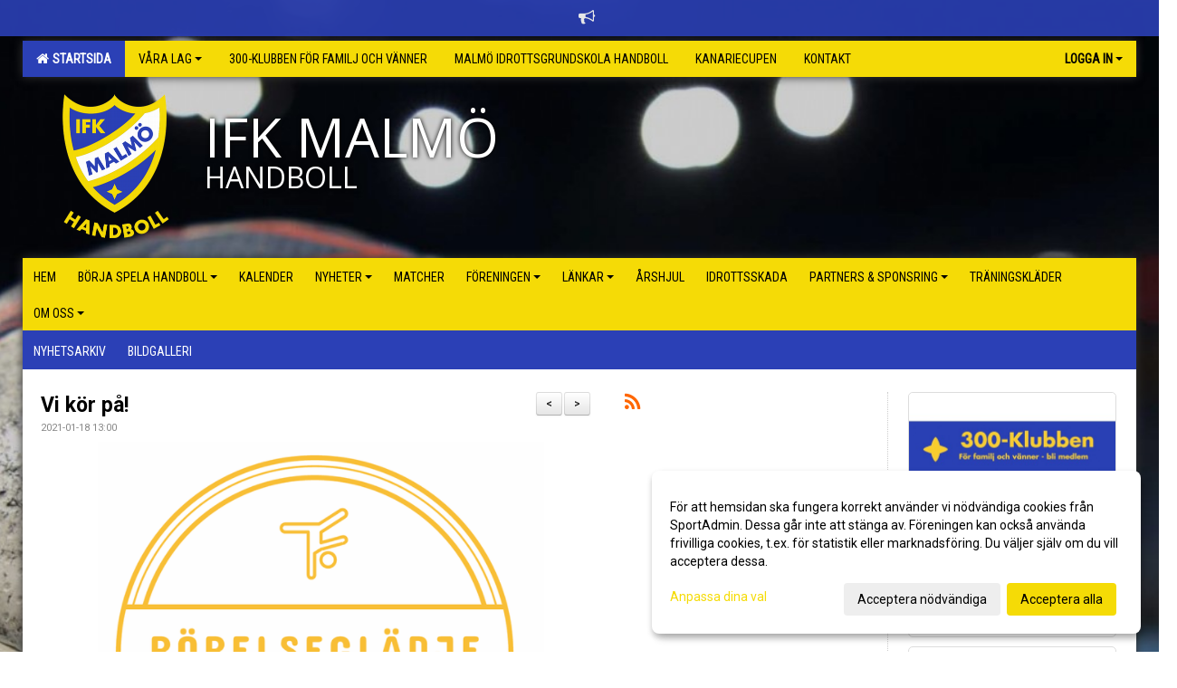

--- FILE ---
content_type: text/html; Charset=iso-8859-1
request_url: https://www.ifkmalmohandboll.se/nyheter/?ID=5837&NID=762518
body_size: 28120
content:

<!DOCTYPE html>
<html lang="sv-SE">
<head>
    <meta http-equiv="Content-Type" content="text/html; charset=iso-8859-1">
    <title>IFK Malmö Handbollsförening</title>
    <meta name="apple-mobile-web-app-capable" content="yes">

    <link rel='icon' href='../im/getLogga.asp?SID=600&v=9'>
    <link rel="stylesheet" href="https://cdn.kiprotect.com/klaro/v0.7.22/klaro.min.css" />
    
    
        <meta name="viewport" content="width=device-width, initial-scale=1, minimum-scale=1, user-scalable=yes">
    <meta property="og:image" content="http://www.ifkmalmohandboll.se/images/44/600/1E2C9596-EDEE-4E59-81F1-E974143B74ED_1043274.PNG">
<meta property="og:title" content="Vi k&#246;r p&#229;!">
<meta property="og:type" content="article">
<meta property="og:url" content="http://www.ifkmalmohandboll.se/nyheter/Default.asp?ID=5837&NID=762518&ver=4">
<meta property="og:site_name" content="IFK Malmö Handbollsförening">
<meta property="og:description" content="IFK Malmö Handboll och Rörelseglädje är nu inne på sin tredje samarbetsvecka. Det finns nu nya digitala träningspass att tillgå på deras hemsida (Rörelseglädje.nu).&nbsp;Alla medlemmar i IFK Malmö Handboll har tillgång till de digitala träningspassen under en månad. Varje måndag under januari månad släpps nya träningspass. Har du ännu inte registrerat dig är det bara att så göra (Obs! Ange IFK Malmö HF under förening i din registrering)Nu kör vi!&nbsp;">


    <link href="../js/font-awesome-4.7.0/css/font-awesome.css" rel="stylesheet">
    <link href="../css/2.3.2/bootstrap.css?12444" rel="stylesheet">

    
        <link href="../css/2.3.2/bootstrap-responsive.css" rel="stylesheet">
    

    <link href="../css/saGen.css?12444" rel="stylesheet">

    
        <link href="../css/saLogga.css?12444" rel="stylesheet">
    
        <link href="../css/saResponsive.css?12444" rel="stylesheet">
    

    <link rel="stylesheet" type="text/css" href="../js/fancybox/source/jquery.fancybox.css?v=2.1.5_" media="screen">
    <link rel="stylesheet" href="../js/swipebox-master/source/swipebox.css">
       
    

    <script src="../js/jquery.js?12444"></script>
    <script src="../js/jquery.form.js?12444"></script>
    <script src="../js/sa.js?12444"></script> 
    <script src="../js/edit.js?12444"></script>
    <script src="../js/artikel.js?12444"></script>

    <script src="../js/fancybox/source/jquery.event.move.js"></script>
    <script src="../js/fancybox/source/jquery.event.swipe.js"></script>
    <script src="../js/fancybox/source/jquery.fancybox.js?v=2.1.5."></script>
   
    <script src="../js/swipebox-master/source/jquery.swipebox.js"></script>

     


    <!-- make sure the config gets loaded before Klaro -->
    <script type='text/javascript' src="../js/klaro/config.js"></script>
    <script defer type="text/javascript">
    klaroConfig.services = [
        
        {
            name: 'cookie_1',
            default: true,
            translations: {               
                sv: {
                    title: 'ASPSESSIONID',
                    description: 'SportAdmin - En webbsession används för att tillfälligt spara information om ditt besök, Informationen försvinner när du stänger webbläsaren..'
                },                 
            },
            purposes: ['required'],
            cookies: [              
                
                    [/^ASPSESSIONID.*$/],
                
            ],
            required: true,
            onlyOnce: true
        },
        
        {
            name: 'cookie_2',
            default: true,
            translations: {               
                sv: {
                    title: 'Klaro',
                    description: 'Klaro - Används för att spara dina valda samtycken för cookies på denna webbplats, så att du inte behöver ange dessa vid varje återkommande besök..'
                },                 
            },
            purposes: ['required'],
            cookies: [              
                
                    [/klaro/],
                
            ],
            required: true,
            onlyOnce: true
        },
        
    ];
</script>


    <script defer type="text/javascript" src="https://cdn.kiprotect.com/klaro/v0.7.22/klaro-no-css.js"></script>


    <!-- Sätter variabler inför den dynamiska css:en -->
    
<!-- Klaro styling -->
 <style>
    .klaro .cookie-notice:not(.cookie-modal-notice) .cn-body{
        padding: 20px !important;
    }

    .klaro .cookie-notice:not(.cookie-modal-notice) .cn-body .cn-ok{
        align-items: center;
    }

    .klaro .cookie-modal .cm-modal .cm-header h1{
        font-size: 16px;
    }

    .klaro .cookie-modal p,  .klaro .cookie-notice p, .klaro .cookie-modal h1, .klaro .cookie-modal li {
        color: #000000;
        line-height: 20px;
    }

    .klaro .cookie-notice .cm-btn, .klaro .cookie-modal .cm-btn {
        padding: 8px 15px;
        background-color: #eeeeee;
        color: #000;
    }

    .klaro .cookie-modal .cm-btn.cm-btn-info.cm-btn.cm-btn-success {
        background-color: #2B40B6;
        color: #FFF;
    }

    .klaro .cookie-notice .cm-btn.cm-btn-success, .klaro .cookie-modal .cm-btn.cm-btn-success {        
        background-color: #F5DB06;
        color: #000;
    }

    .klaro .cookie-notice:not(.cookie-modal-notice), .klaro .cookie-modal .cm-modal.cm-klaro {
        background-color: #ffffff;
    }

    .klaro .cookie-notice a, .klaro .cookie-modal a{
        color: #F5DB06;
    }

    .klaro .cookie-notice a:focus, .klaro .cookie-modal a:focus{
        border: none;
        outline: none;
    }

    .klaro .cookie-modal .slider, .klaro .cookie-modal .cm-list-input:focus+.cm-list-label .slider{
        box-shadow: none;
    }

    .klaro .cookie-modal .cm-list-input.required:checked+.cm-list-label .slider{
        background-color: #F5DB06;        
        
        opacity: .8;
    }

    .klaro .cookie-modal .cm-list-input:checked+.cm-list-label .slider{
        background-color: #F5DB06;                
    }

    .klaro .cookie-modal .cm-list-input.half-checked:checked+.cm-list-label .slider, .klaro .cookie-modal .cm-list-input.only-required+.cm-list-label .slider{
        background-color: #F5DB06;
        opacity: .6;        
    }

    @media (min-width: 660px) {
        .klaro .cookie-modal .cm-modal.cm-klaro{
            border-radius: 8px;
        }
    }

    @media (min-width: 1024px) {
        .klaro .cookie-notice:not(.cookie-modal-notice) {
            max-width: 540px;
            border-radius: 8px;
        }
    }
 </style>
<style>  



/* INSTÄLLNINGAR */
/* UTAN TOPPBILD */



/* Overridear inställning med span9 till fullwidth. Används i mobilläget för vänstermeny */
@media screen and (max-width: 980px) {
    .row-fluid .span9 {
        width: 100%;
    }
}

/* Gemensam CSS för gammal och ny version */
#outerAd { 
    width: 230px; 
}

/* Bakgrund vald som mönster med färg (likadant som gamla hemsidan) */
/* Döljer panelerna som endast ska visas när det är en bakgrundsbild */
/* Sätter samma inställningar på bakgrunden som för hemsida 1.0 */


    body { 
        background-image: url('../im/getv11bg.asp?SID=600&v=9');
        background-repeat: repeat-x;
        background-size: 2500px;
        background-position: center 0px;
        background-attachment: fixed;
    }




/* CSS FÖR Logga (NYA DESIGNEN) */


    /* Hover-färg i dropdownmenyerna */
    .dropdown-menu li > a:hover, .dropdown-menu li > a:focus, .dropdown-submenu:hover > a {
        background-color: #2B40B6;
        color: #FFF;
    }

    .fontAwsomeHover:hover .fontAwsomeHoverIcon {
         color: #555 !important;
    } 

    /* Bland annat pilen i i drop-downmenyn (toppmenyn) för mobilversionen */
    .navbar .nav li.dropdown > .dropdown-toggle .caret { 
        border-top-color: #000 !important; 
    }

    /* För att ändra färg på pilen vid hover om ena sidfärgen är ljus och den andra mörk */
   .navbar .nav li.dropdown > .dropdown-toggle:hover .caret { 
        border-top-color: #FFF !important; 
    }
   /* Dropdown-meny */
   .navbar .nav li.open > .dropdown-toggle .caret { 
        border-top-color: #FFF !important; 
    }

    .caret {
        border-top-color: #000; 
    }

    /* Lilla pilen bredvid föreningsnamnet upp till vänster i mobilversionen */
    #caretAreaNamn {
        border-top-color: #FFF !important; 
    }

    /* Den lilla pilen som syns på dropdown-knapparna i andra menyn */
    .tMenuTop a:hover .caret {
        border-top-color: #FFF; 
    }

    /* Den lilla pilen som syns på dropdown-knapparna i första menyn */
    .tMenuSektion:hover > a .caret {
        border-top-color: #FFF !important; 
    }

    .open > a .caret {
        border-top-color: #FFF !important; 
    }

    /* Hover - Inverterar knapparna i toppmenyn */
    /* Båda dessa bör göras */
    .tMenuSektion:hover > a { 
        color: #FFF !important; 
    } 
    .tMenuSektion > a:hover { 
        color: #FFF !important; 
    } 
    /* ------------- */

    .tMenuSektion .active {
        background-color: #2B40B6 !important; /* Ändrar från color1 till 2. Lugi. toppmenyn på active har fel färg */
    }

    /* Denna måste göras dominant */
    .active .caret {
        border-top-color: #FFF !important; 
    }

    .navbar-inner22 .open > a {
        background-color: #2B40B6 !important;
        color: #FFF;
    }

    /* Gör så att färgen blir korrekt efter man klickar på dropdown i toppmenyn --> stänger dropdown --> flyttar musen från elementet */
    .navbar .topMenu .nav > li > a:focus, .navbar .topMenu .nav > li > a:hover {
        color: #000;
    }

    .nav-list > .active > a { 
        background: #2B40B6; 

    }

    .tMenuActive > a { 
        border-bottom: 2px solid #FFF;
    }

    #outerAd { 
        margin-left: 955px;
    }

    .rub {
        font-family: 'Roboto', Tahoma, Arial, 'Helvetica Neue', Helvetica, sans-serif;
    }

    /* Bakgrundsfärgen ändras i menyn på hover */
    .tMenuTop:hover {
        background: #2B40B6; 
    }
    .tMenuSektion:hover {
        background: #2B40B6; 
    }

    /* Undermenyn i andra navigeringsmenyn */
    .navbar {
        background: #F5DB06;
    }

    .navbar2 {
        background: #F5DB06;
    }

    .navbar .topMenu .nav > .active > a,
    .navbar .topMenu .nav > .active > a:hover,
    .navbar .topMenu .nav > .active > a:focus {
        background: #2B40B6;
        color: #000;
    }
    
    .sektionsruta {
        /* Variablen "sketionsrutaColor" sätts ovan */
        border-bottom-color: #F5DB06;
    }

    /* Knappen man är på i toppmenyn */ 
    .navbar .nav li.dropdown.open > .dropdown-toggle,
    .navbar .nav li.dropdown.active > .dropdown-toggle,
    .navbar .nav li.dropdown.open.active > .dropdown-toggle {
        background-color: #2B40B6;
        color: #FFF;
    }


    /* Färgen på texten i andra menyn */
    .tMenuTop > a {
        color: #000;
    }

    /* Färgen på texten i toppmenyn */ 
    /* Lagt till topMenu för att endast göra inställningarna på toppmenyn */
    .navbar .topMenu .nav > li > a {
        color: #000;
    }
   
    /* Undermeny till andra menyn */ 
    .tMenuTopUnder > a { 
        color: #FFF;
    }

    /* HOVER - Undermeny  till andra menyn */ 
    .tMenuTopUnder > a:hover { 
        border-bottom: 2px solid #FFF;
    }

    /* Hover på knapparna i andra menyn */
    .tMenuTop a:hover {
        color: #FFF; 
    }

    /* Aktiverade knappen i andra menyn */
    .tMenuTopActive {
        background: #2B40B6;
    }

    /* Texten i den aktiverade knappen i andra menyn */
    /* Important för annars sparas över i vissa versioner. exempel Höllviken */
    .navbar .nav > .active > a, .tMenuTopActive > a { 
        color: #FFF !important; 
    }

    /* Den lilla pilen i den aktiverade knappen i andra menyn */
    .navbar .nav > .active > a, .tMenuTopActive > a .caret { 
        border-top-color: #FFF; 
    }

    /* Vänstermenyn(endast ?) hover på befintligt val --> sparar över automatisk genererad färg */
    .nav-list > .active > a:hover {
        background: #2B40B6;
        color: #FFF;
    }

    .nav-list > .active > a {
        color: #FFF;
    }

    /* Mobilmenyn */
    .mobilMeny {
        background: #F5DB06  !important;
        border-bottom: 2px solid #2B40B6 !important;
    }

    /* Färgen i mobilmenyn */
    .mobilMenyItemList {
        background: #2B40B6 !important;
    }


    .tMenuObj > a {
        color: #FFF;
    }

    /* Aktiverad ruta i menyn */
    .tMenuObjActive > a {
        color: #FFF;
    }

    .menuBtnMobile {
        color: #000;
    }   

    /* Externa länkarna i andra menyn utan aktivt val */
    .tMenuTop .externalLink {
        color: #000;
    }

    /* Hover - Externa länkarna i andra menyn utan aktivt val */
    .tMenuTop a:hover .externalLink {
        color: #FFF;
    }

    /* Externa länkarna (mobilmenyn m.fl.) */
    .externalLink {
        color: #FFF;
    }

    .menyLista .tMenuSektion .externalLink {
        color: #000;
    }

    .menyLista .tMenuSektion:hover .externalLink {
        color: #FFF;
    }

    .menyLista .tMenuSektion .dropdown-menu .externalLink, 
    .open .dropdown-menu .externalLink {
        color: #333333;
    }

    .menyLista .tMenuSektion .dropdown-menu a:hover .externalLink,
    .open .dropdown-menu a:hover .externalLink  {
        color: #FFF;
    }

    /* Listan med innehåll i översta menyn */
    .menyLista {
        width: calc( 1230px - 125px); /* För menyn att inte falla ned om den har för långt innehåll vid full window-width */
    }

    /* Om det finns för långt innehåll i toppmenyn gör det ändå att klicka på logga in */
    .logInBtnOuter {
        background: #F5DB06;
    }

    .avgransareMeny {
        background: #2B40B6;
    }

    .undermeny {
        background: #2B40B6;
    }

    .topAlert {
        background: #2B40B6;
        color: #FFF;
    }

    .topAlert:hover, .topAlert:focus {
        color: #FFF;
    }


    /* Vänstermenyn - Logga */
    

        /* DESKTOP */
        /* @media screen and (min-width: 980px) { */

            /* Loggan */
            #foreningslogotyp { 
                height: 160px;
            }

            #LoggaDiv {
                padding-top: 19px;
                margin-left: 44px;
            }
            #topMargin {
                height: 200px;
            }

            /* Text 1 */
            .text1{
                margin-left: 201px;
                padding-top: 66px;
            }
            .text1Font {
                font-size: 60px;
            }
            .text1Shadow {
                margin-left: 200px;
                padding-top: 65px;
            }
            .text1ShadowFont {
                font-size: 60px;
            } 

            /* Text 2 */
            .text2{
                margin-left: 201px;
                padding-top: 111px;

            }
            .text2Font {
                font-size: 32px;

            }
            .text2Shadow {
                margin-left: 200px;
                padding-top: 110px;
            }
            .text2ShadowFont {
                font-size: 32px;
            } 

            /* Text 3 */
            .text3{
                margin-left: 201px;
                padding-top: 161px;
            }
            .text3Font {
                font-size: 30px;
            }
            .text3Shadow {
                margin-left: 200px;
                padding-top: 160px;
            }
            .text3ShadowFont {
                font-size: 30px;

            }
    
        /* Mobil */
        @media screen and (min-width: 701px) and (max-width: 980px) {
            #topMargin {
                height: 133px; 
            }

            /* Loggan */
            #foreningslogotyp {
                height: 107px !important;
            }
            #LoggaDiv {
                margin-left: 29px;
                padding-top: 13px;
            }

            /* Text 1 */
            .text1{
                margin-left: 134px;
                padding-top: 44px;
            }
            .text1Font {
                font-size: 40px;
            }
            .text1Shadow {
                margin-left: 133px;
                padding-top: 43px;
            }
            .text1ShadowFont {
                font-size: 40px;
            } 

            /* Text 2 */
            .text2{
                margin-left: 134px;
                padding-top: 74px;
            }
            .text2Font {
                font-size: 21px;
            }
            .text2Shadow {
                margin-left: 133px;
                padding-top: 73px;
            }
            .text2ShadowFont {
                font-size: 21px;
            } 

            /* Text 3 */
            .text3{
                margin-left: 134px;
                padding-top: 108px;
            }
            .text3Font {
                font-size: 20px;
            }
            .text3Shadow {
                margin-left: 133px;
                padding-top: 107px;
            }
            .text3ShadowFont {
                font-size: 20px;
            } 
        }

        @media screen and (max-width: 700px) {
            #LoggaDiv {
                margin-left: 22px;
                padding-top: 10px;
            }

            #topMargin {
                height: 100px; 
            }

            #foreningslogotyp {
                height: 80px !important;
            }

            /* Text 1 */
            .text1{
                margin-left: calc(100px + 1px);
                padding-top: calc((32px ) + 1px);
            }
            .text1Font {
                font-size: 20px;
            }
            .text1Shadow {
                margin-left: 100px;
                padding-top: 32px;
            }
            .text1ShadowFont {
                font-size: 20px;
            } 

            /* Text 2 */
            .text2{
                margin-left: calc(100px + 1px);
                padding-top: calc((55px ) + 1px);
            }
            .text2Font {
                font-size: 15px;
            }
            .text2Shadow {
                margin-left: 100px;
                padding-top: 55px;
            }
            .text2ShadowFont {
                font-size: 15px;
            } 

            /* Text 3 */
            .text3{
                margin-left: calc(100px + 1px);
                padding-top: calc((80px ) + 1px);
            }
            .text3Font {
                font-size: 13px;
            }
            .text3Shadow {
                margin-left: 100px;
                padding-top: 80px;
            }
            .text3ShadowFont {
                font-size: 13px;
            } 

            /* Om föreningsnamnet är för många tecken förminskas storleken relativt till webbsidans bredd */
            
        }
    


/* CSS FÖR TOPPBILDSLÄGE (GAMLA VERSIONEN) */

</style>

<link href='//fonts.googleapis.com/css?family=Asap|Roboto+Condensed|Roboto:Normal,Bold,Italic|Open Sans' rel='stylesheet'><style>body { font-family: 'Roboto', Tahoma, Arial,'Helvetica Neue', Helvetica, sans-serif; }.btn { font-family: 'Roboto', Tahoma, Arial,'Helvetica Neue', Helvetica, sans-serif; } li { font-family: 'Roboto', Tahoma, Arial,'Helvetica Neue', Helvetica, sans-serif; }.navbar .nav > li > a, .tMenuTop > a, .dropdown-menu li > a, .tMenuTopUnder > a, .nav-list > .active > a, .nav-list > li > a { font-family:'Roboto Condensed', Tahoma, Arial,'Helvetica Neue', Helvetica, sans-serif; font-size:14px; }</style>

</head>

<body>

<div id="dialog"></div>
<div id="fb-root"></div>
<script>    (function (d, s, id) {
        var js, fjs = d.getElementsByTagName(s)[0];
        if (d.getElementById(id)) return;
        js = d.createElement(s); js.id = id;
        js.src = "//connect.facebook.net/sv_SE/sdk.js#xfbml=1&version=v2.3";
        fjs.parentNode.insertBefore(js, fjs);
    } (document, 'script', 'facebook-jssdk'));</script>
<div class="gradBG" style='position:absolute;width:100%;height:500px;border:0px solid;z-index:-1'></div>

<div class='topAlert'><i class='fa fa-bullhorn' aria-hidden='true' style='margin-right: 5px; font-size: 18px;'></i><span></span></div><div id="outer2Wide" style='border:0px solid;max-width:1230px;'><div id="outerWide" style='border:0px solid;'>
        <div class="navbar menu block" > <!-- navbar-inverse navbar-fixed-top-->
            <div class="navbar-inner22 topMenu" style="padding: 0px">
                <div class="container" >

                    
                    <div class="hidden-desktop">
                        <ul class="nav" >
                            <li class="active dropdown huvudmenyBtn"><a href="#" class="dropdown-toggle needsclick" data-toggle="dropdown"><b class="foreningsnamnMobil" >Startsida <b id="caretAreaNamn" class="caret"></b></b></a>
                                <ul class="dropdown-menu ">
                                    <li class=""><a href='../?SID=600'>Startsida</a></li><li class="" style=padding-left:10px><b>Våra lag</b><li class=""><a href='../?SID=60889' ><span>Bollis 1-4 år - Sundsbrohallen F/P 2021-2024</span></a></li><li class=""><a href='../?SID=29083' ><span>Bollskola Glasbruk F/P 2019-2020</span></a></li><li class=""><a href='../?SID=52032' ><span>Bollskola Sundsbro F/P 2019-2020</span></a></li><li class=""><a href='../?SID=61091' ><span>Drop in Kroksbäck F/P 2019-2020</span></a></li><li class=""><a href='../?SID=11078' ><span>Bollskola Stapelbädden F/P 2019-2020</span></a></li><li class=""><a href='../?SID=66154' ><span>Bollis 1-4 Stapelbäddshallen</span></a></li><li class=""><a href='../?SID=6225' ><span>Damseniorer</span></a></li><li class=""><a href='../?SID=25307' ><span>Herrseniorer</span></a></li><li class=""><a href='../?SID=15814' ><span>F19 (2006-2008)</span></a></li><li class=""><a href='../?SID=770' ><span>P19 (2006-2008)</span></a></li><li class=""><a href='../?SID=15816' ><span>F16 (2009)</span></a></li><li class=""><a href='../?SID=59468' ><span>P16 (2009)</span></a></li><li class=""><a href='../?SID=15818' ><span>F15 (2010)</span></a></li><li class=""><a href='../?SID=15819' ><span>P15 (2010)</span></a></li><li class=""><a href='../?SID=26183' ><span>F14 (2011)</span></a></li><li class=""><a href='../?SID=36974' ><span>P14 (2011)</span></a></li><li class=""><a href='../?SID=32879' ><span>F13 (2012)</span></a></li><li class=""><a href='../?SID=43988' ><span>P13 (2012)</span></a></li><li class=""><a href='../?SID=32880' ><span>F12 (2013)</span></a></li><li class=""><a href='../?SID=51344' ><span>P12 (2013)</span></a></li><li class=""><a href='../?SID=59459' ><span>F11 (2014)</span></a></li><li class=""><a href='../?SID=59458' ><span>P11 (2014)</span></a></li><li class=""><a href='../?SID=36975' ><span>P10 (2015)</span></a></li><li class=""><a href='../?SID=66147' ><span>F9 (2016)</span></a></li><li class=""><a href='../?SID=43987' ><span>P9 (2016)</span></a></li><li class=""><a href='../?SID=51343' ><span>F8/P8 (2017)</span></a></li><li class=""><a href='../?SID=66845' ><span>F7 (2018)</span></a></li><li class=""><a href='../?SID=65433' ><span>P7 (2018)</span></a></li><li class=""><a href='../?SID=65434' ><span>Parahandboll</span></a></li><li class=""><a href='../?SID=39598' ><span>Handboll fitness</span></a></li><li class=""><a href='../?SID=39597' ><span>Handboll för livet 60+</span></a></li><li class=""><a href='../?SID=57365' ><span>Målvaktsträning</span></a></li><li class=""><a href='../?SID=38932' ><span><b>300-KLUBBEN FÖR FAMILJ OCH VÄNNER</b></span></a></li><li class=""><a href='../?SID=14038' ><span><b>Malmö Idrottsgrundskola Handboll</b></span></a></li><li class=""><a href='../?SID=53270' ><span><b>KANARIECUPEN</b></span></a></li><li class=""><a href='../?SID=52771' ><span><b>Kontakt</b></span></a></li>
                                </ul>
                            </li>
                        </ul>
                    </div>

                    
                    <div class="visible-desktop">
                        <ul class="nav menyLista">
                            <li class="tMenuSektion active"><a href='../?SID=600'><i class='fa fa-home' style='font-size:15px;width:12px'></i>&nbsp; Startsida</a></li><li class="tMenuSektion dropdown "><a href=# class="dropdown-toggle" data-toggle="dropdown">Våra lag<b class="caret"></b></a><ul class="dropdown-menu"><li><table style=font-size:11px cellpadding=0><tr><td valign=top><ul class="unstyled"><li class=""><a href='../?SID=60889' ><span>Bollis 1-4 år - Sundsbrohallen F/P 2021-2024</span></a></li><li class=""><a href='../?SID=29083' ><span>Bollskola Glasbruk F/P 2019-2020</span></a></li><li class=""><a href='../?SID=52032' ><span>Bollskola Sundsbro F/P 2019-2020</span></a></li><li class=""><a href='../?SID=61091' ><span>Drop in Kroksbäck F/P 2019-2020</span></a></li><li class=""><a href='../?SID=11078' ><span>Bollskola Stapelbädden F/P 2019-2020</span></a></li><li class=""><a href='../?SID=66154' ><span>Bollis 1-4 Stapelbäddshallen</span></a></li><li class=""><a href='../?SID=6225' ><span>Damseniorer</span></a></li><li class=""><a href='../?SID=25307' ><span>Herrseniorer</span></a></li><li class=""><a href='../?SID=15814' ><span>F19 (2006-2008)</span></a></li><li class=""><a href='../?SID=770' ><span>P19 (2006-2008)</span></a></li><li class=""><a href='../?SID=15816' ><span>F16 (2009)</span></a></li><li class=""><a href='../?SID=59468' ><span>P16 (2009)</span></a></li><li class=""><a href='../?SID=15818' ><span>F15 (2010)</span></a></li><li class=""><a href='../?SID=15819' ><span>P15 (2010)</span></a></li><li class=""><a href='../?SID=26183' ><span>F14 (2011)</span></a></li><li class=""><a href='../?SID=36974' ><span>P14 (2011)</span></a></li></ul><td valign=top><ul class="unstyled sp2an6"><li class=""><a href='../?SID=32879' ><span>F13 (2012)</span></a></li><li class=""><a href='../?SID=43988' ><span>P13 (2012)</span></a></li><li class=""><a href='../?SID=32880' ><span>F12 (2013)</span></a></li><li class=""><a href='../?SID=51344' ><span>P12 (2013)</span></a></li><li class=""><a href='../?SID=59459' ><span>F11 (2014)</span></a></li><li class=""><a href='../?SID=59458' ><span>P11 (2014)</span></a></li><li class=""><a href='../?SID=36975' ><span>P10 (2015)</span></a></li><li class=""><a href='../?SID=66147' ><span>F9 (2016)</span></a></li><li class=""><a href='../?SID=43987' ><span>P9 (2016)</span></a></li><li class=""><a href='../?SID=51343' ><span>F8/P8 (2017)</span></a></li><li class=""><a href='../?SID=66845' ><span>F7 (2018)</span></a></li><li class=""><a href='../?SID=65433' ><span>P7 (2018)</span></a></li><li class=""><a href='../?SID=65434' ><span>Parahandboll</span></a></li><li class=""><a href='../?SID=39598' ><span>Handboll fitness</span></a></li><li class=""><a href='../?SID=39597' ><span>Handboll för livet 60+</span></a></li><li class=""><a href='../?SID=57365' ><span>Målvaktsträning</span></a></li></ul></table></li></ul></li><li class="tMenuSektion "><a href='../?SID=38932' ><span>300-KLUBBEN FÖR FAMILJ OCH VÄNNER</span></a></li><li class="tMenuSektion "><a href='../?SID=14038' ><span>Malmö Idrottsgrundskola Handboll</span></a></li><li class="tMenuSektion "><a href='../?SID=53270' ><span>KANARIECUPEN</span></a></li><li class="tMenuSektion "><a href='../?SID=52771' ><span>Kontakt</span></a></li>
                        </ul>
                    </div>

                    
                    <ul class="nav pull-right" > 
                        <li class="dropdown tMenuSektion logInBtnOuter"><a href="#" class="dropdown-toggle" data-toggle="dropdown"><b><span class="logInBtn" >Logga in</span><b class="caret"></b></b></a>
                            <div class="dropdown-menu logInDiv" style="width: 270px;white-space: normal;flex-direction: column;padding: 12px;"> 
                            <div style="font-weight:600;margin-bottom:6px;">Vill du logga in som ledare/administratör?</div>
                            <div style="margin-bottom:12px">
                                    Logga in på SportAdmin <a target="_blank" href="https://identity.sportadmin.se/">här</a> och klicka på <i>Hemsida</i> i vänstermenyn. 
                            </div>

                                <div style="font-weight:600;margin-bottom:6px;">Vill du logga in som medlem/målsman?</div>
                                <div>
                                    Alla medlemsprofiler hanteras nu i appen SportAdmin. Appen hittar du i <a href="https://apps.apple.com/se/app/sportadmin/id6444823852">App Store</a> och 
                                    <a href="https://play.google.com/store/apps/details?id=com.leaderappbeta.com">Google Play</a>
                                </div>
                            </div>
                        </li>
                    </ul>

                </div>
            </div>
        </div>
    <div style='margin:0;border:0;'><div id='topMargin'><div id='LoggaDiv' style='position:absolute;display:inline;color:#000'><a href="../?SID=600"><img alt="IFK Malmö Handbollsförening logo"  id='foreningslogotyp' src='../im/getLogga.asp?SID=600&v=9'></a></div><div class='v11TOPText1topElement v11TOPText1leftElement v11TOPText1colorElement text1' style='position:absolute;display:inline;color:#FFFFFF'><span class='v11TOPText1Element v11TOPText1fontElement v11TOPText1sizeElement text1Font' style='font-family:Open Sans;'>IFK MALMÖ</span></div><div class='v11TOPText2topElement v11TOPText2leftElement v11TOPText2colorElement text2' style='position:absolute;display:inline;color:#FFFFFF'><span class='v11TOPText2Element v11TOPText2fontElement v11TOPText2sizeElement text2Font' style='font-family:Open Sans;'>HANDBOLL</span></div><div class='v11TOPText3topElement v11TOPText3leftElement v11TOPText3colorElement text3' style='position:absolute;display:inline;color:#F5DB06'><span class='v11TOPText3Element v11TOPText3fontElement v11TOPText3sizeElement text3Font' style='font-family:Open Sans;'></span></div></div></div>

        <div class="container-fluid block" style="margin: 0px; padding: 0px;" >

 
            <div class="row-fluid marginToPage2" style="background: #FFF; ">
                <div class="navbar hidden-desktop menu mobilMeny" style="margin: 0px;">
                    <div class="container">

                    <!-- Menyikon mobilläge -->
                        <i data-toggle="collapse" data-target=".nav-collapse3" class="fa fa-bars menuBtnMobile" aria-hidden="true"></i> 


                        <div class="nav-collapse3 collapse mobilMenyItemList" style="width:100%">
                          
                                <div class="tMenuObj "><a href='../start/?ID=5836' ><span>Hem</span></a></div><div class="tMenuObj "><a href='../sida/?ID=48941' ><span>Börja spela handboll<i class='fa fa-caret-right mobilMenyCaret' aria-hidden='true'></i></span></a></div><div class="tMenuObj "><a href='../kalender/?ID=5838' ><span>Kalender</span></a></div><div class="tMenuObj "><a href='../nyheter/?ID=5837' ><span>Nyheter<i class='fa fa-caret-down mobilMenyCaret' aria-hidden='true'></i></span></a></div><div class="tMenuObj "><a href='../sida/?ID=9899' ><span><span class='mobilMenyItemUnderkategori' >Nyhetsarkiv</span></span></a></div><div class="tMenuObj "><a href='../galleri/?ID=5840' ><span><span class='mobilMenyItemUnderkategori' >Bildgalleri</span></span></a></div><div class="tMenuObj "><a href='../match/?ID=53517' ><span>Matcher</span></a></div><div class="tMenuObj "><a href='../sida/?ID=9990' ><span>Föreningen<i class='fa fa-caret-right mobilMenyCaret' aria-hidden='true'></i></span></a></div><div class="tMenuObj "><a href='../sida/?ID=9901' ><span>Länkar<i class='fa fa-caret-right mobilMenyCaret' aria-hidden='true'></i></span></a></div><div class="tMenuObj "><a href='../sida/?ID=468164' ><span>Årshjul</span></a></div><div class="tMenuObj "><a href='../sida/?ID=212764' ><span>Idrottsskada</span></a></div><div class="tMenuObj "><a href='../sida/?ID=250964' ><span>Partners &amp; Sponsring<i class='fa fa-caret-right mobilMenyCaret' aria-hidden='true'></i></span></a></div><div class="tMenuObj "><a href='../sida/?ID=251987' ><span>Träningskläder</span></a></div><div class="tMenuObj " style='border-bottom: none;' ><a href='../sida/?ID=374854' ><span>OM OSS<i class='fa fa-caret-right mobilMenyCaret' aria-hidden='true'></i></span></a></div>
                           <div class="clearBoth"></div>
                        </div>
                    </div>
                </div>

        <!-- Vänstermeny -->

      
                    <div class="navbar visible-desktop lagmeny" >
                        <div class="container navbar2" style="overflow: hidden;">
                            <div style="overflow: hidden;">                            
                                <div class="tMenuTop dropdown-toggle " style='border:0px solid'><a href='../start/?ID=5836' ><span>Hem</span></a></div><div class="tMenuTop dropdown-toggle " style='border:0px solid'><a href='../sida/?ID=48941' ><span>Börja spela handboll<b class='caret'></b></span></a></div><div class="tMenuTop dropdown-toggle " style='border:0px solid'><a href='../kalender/?ID=5838' ><span>Kalender</span></a></div><div class="tMenuTop dropdown-toggle " style='border:0px solid'><a href='../nyheter/?ID=5837' ><span>Nyheter<b class='caret'></b></span></a></div><div class="tMenuTop dropdown-toggle " style='border:0px solid'><a href='../match/?ID=53517' ><span>Matcher</span></a></div><div class="tMenuTop dropdown-toggle " style='border:0px solid'><a href='../sida/?ID=9990' ><span>Föreningen<b class='caret'></b></span></a></div><div class="tMenuTop dropdown-toggle " style='border:0px solid'><a href='../sida/?ID=9901' ><span>Länkar<b class='caret'></b></span></a></div><div class="tMenuTop dropdown-toggle " style='border:0px solid'><a href='../sida/?ID=468164' ><span>Årshjul</span></a></div><div class="tMenuTop dropdown-toggle " style='border:0px solid'><a href='../sida/?ID=212764' ><span>Idrottsskada</span></a></div><div class="tMenuTop dropdown-toggle " style='border:0px solid'><a href='../sida/?ID=250964' ><span>Partners &amp; Sponsring<b class='caret'></b></span></a></div><div class="tMenuTop dropdown-toggle " style='border:0px solid'><a href='../sida/?ID=251987' ><span>Träningskläder</span></a></div><div class="tMenuTop dropdown-toggle " style='border:0px solid'><a href='../sida/?ID=374854' ><span>OM OSS<b class='caret'></b></span></a></div>
                            </div>
                        </div>
                    </div>

                    <div class="navbar visible-desktop undermeny" style="  ">
                        <div class="container">
                            <div style="overflow: hidden;">
                                <div class="tMenuTopUnder" ><a href='../sida/?ID=9899' ><span>Nyhetsarkiv</span></a></div><div class="tMenuTopUnder" ><a href='../galleri/?ID=5840' ><span>Bildgalleri</span></a></div>
                            </div>
                        </div>
                    </div>
                    <div class='visible-desktop avgransareMeny'></div><div id='annonsPelareMobil' style='width: 100%; height: 120px;' class='hidden-desktop'><div id=blockMobil class='innerAd' style='background:#FFF; height: 120px; display:flex; justify-content:center; align-items:center;'><div id=blockMobil_0 style=' position:absolute; width:250px; left: 50%; margin-left: -125px;'><table id=blockTabMobil_0 border=0 width=100% cellpadding=0 cellspacing=0><tr><td align=center><a href='https://www.ifkmalmohandboll.se/sida/?ID=346918' target='_blank'><div align=center class='mediumDiv innerAd' style='border-radius:5px;border:0px solid #DDD;'><img src='/spalt/44/600/40000mobil_2_500.jpg?v=3' style='border-radius:5px;max-height: 120px;width:auto;' ></div></a></table></div><div id=blockMobil_1 style='display: none; position:absolute; width:250px; left: 50%; margin-left: -125px;'><table id=blockTabMobil_1 border=0 width=100% cellpadding=0 cellspacing=0><tr><td align=center><a href='https://ifkmalmohandboll-shop.se/sv/' target='_blank'><div align=center class='mediumDiv innerAd' style='border-radius:5px;border:0px solid #DDD;'><img src='https://cdn.sportadmin.se/332/h/44/c997b0b46eece51adb33a1aaaa61665d435ba5efcb75ddf154ac970b93056c4b_M.jpg' style='border-radius:5px;max-height: 120px;width:auto;' /></div></a></table></div><div id=blockMobil_2 style='display: none; position:absolute; width:250px; left: 50%; margin-left: -125px;'><table id=blockTabMobil_2 border=0 width=100% cellpadding=0 cellspacing=0><tr><td align=center><a href='https://www.craftsportswear.com/sv' target='_blank'><div align=center class='mediumDiv innerAd' style='border-radius:5px;border:0px solid #DDD;'><img src='https://cdn.sportadmin.se/332/h/44/6b75626493f7648e7e7fb2e9b4c9af537c54ad4cd03ad83ddca3b27235e5457a_M.jpg' style='border-radius:5px;max-height: 120px;width:auto;' /></div></a></table></div><div id=blockMobil_3 style='display: none; position:absolute; width:250px; left: 50%; margin-left: -125px;'><table id=blockTabMobil_3 border=0 width=100% cellpadding=0 cellspacing=0><tr><td align=center><a href='https://www.boozt.com/se/sv/newsletter/b2b/ifk-malmo-handboll' target='_blank'><div align=center class='mediumDiv innerAd' style='border-radius:5px;border:0px solid #DDD;'><img src='/spalt/44/600/41371mobil_2_500.png?v=3' style='border-radius:5px;max-height: 120px;width:auto;' ></div></a></table></div><div id=blockMobil_4 style='display: none; position:absolute; width:250px; left: 50%; margin-left: -125px;'><table id=blockTabMobil_4 border=0 width=100% cellpadding=0 cellspacing=0><tr><td align=center><a href='https://nordicwellness.se/' target='_blank'><div align=center class='mediumDiv innerAd' style='border-radius:5px;border:0px solid #DDD;'><img src='https://cdn.sportadmin.se/332/h/44/bb0f8e9cc2d9c0011a1e592392440ad84ae203414b4d968a1bf118f5fd345553_M.png' style='border-radius:5px;max-height: 120px;width:auto;' /></div></a></table></div></div></div><hr style='margin: 15px 0 5px 0;' class='hidden-desktop'><script>setInterval(function() {if ($(window).width() < 963) {if (!mouseOverMobil) {if ($('#blockMobil_0').is(':visible')) { $('#blockMobil_0').fadeOut(1000);$('#blockMobil_1').fadeIn(1000)}else if ($('#blockMobil_1').is(':visible')) { $('#blockMobil_1').fadeOut(1000);$('#blockMobil_2').fadeIn(1000)}else if ($('#blockMobil_2').is(':visible')) { $('#blockMobil_2').fadeOut(1000);$('#blockMobil_3').fadeIn(1000)}else if ($('#blockMobil_3').is(':visible')) { $('#blockMobil_3').fadeOut(1000);$('#blockMobil_4').fadeIn(1000)}else if ($('#blockMobil_4').is(':visible')) { $('#blockMobil_4').fadeOut(1000);$('#blockMobil_0').fadeIn(1000)}
}};}, 3000);var mouseOverMobil;mouseOverMobil=false;$( "#annonsPelareMobil" ).mouseover(function() { mouseOverMobil=true });$( "#annonsPelareMobil" ).mouseout(function() { mouseOverMobil=false });</script><div style="max-width:955px;"><div class="span99" style="background: #FFFFFF;">            
        <div id="wrap" style='border: 0px solid; display: block; width: 100%;'>


<!-- Sist i koden eftersom ""session("areSidinnehallBredd")"" måste ha hunnit få sitt värde -->

    <style>
       #outerAd { 
            position: absolute;
            margin-left: 955px;
            
        }
    </style>



<!-- Hover för sportadmin-loggan upp i högra hörnet -->
<script>
    function UTF8TOISO(text){
        text = text.replace(/Ã?Â¶/g, "ö")
        text = text.replace(/Ã?Â¤/g, "ä")
        text = text.replace(/Ã?Â¥/g, "å")
        text = text.replace(/Ã?Â?/g, "Ö")
        text = text.replace(/Ã?Â?/g, "Ä")
        text = text.replace(/Ã?Â?/g, "Å")
        text = text.replace(/Ã?Â©/g, "Ã©")
        text = text.replace(/Ã?Â¨/g, "Ã¨")
        text = text.replace(/Ã?Â¼/g, "Ã¼")
        text = text.replace(/Ã?Â¡/g, "Ã¡")
        return text;
    }

    $( document ).ready(function() {
        $(".imgHover img").hover(function () {
            $( ".imgHover img" ).attr("src", "../im/logoIcoG.png");
        }, function () {
            $(".imgHover img").attr("src", "../im/LogoIcoSvart.png");
            });

       
        var tables = document.getElementsByClassName("clCommonGrid")
        for (var i = 0; i < tables.length; ++i) {
            var innerHtml = tables[i].innerHTML;
            var text = UTF8TOISO(innerHtml)
            tables[i].innerHTML = text;
        }


    });

    
</script>
<form id="myForm" method="post" autocomplete="off">
<div class='marginToPage'><div class=tbl1><div style=max-width:100% ><div style=float:right;display:inline-block;margin-right:2% ><b style=font-size:15px><a href='?ID=5837&NID=761130' class='btn btn-small'>></a></b></div><div style=float:right;display:inline-block;margin-left:10px;margin-right:2px;><b style=font-size:15px><a href='?ID=5837&NID=763621' class='btn btn-small'><</a></b></div> <style>
 .table td {
  border-top: 0px;
}
@media (max-width: 768px) {
    .mobileknappis {
        padding: 10px; /* Adjust padding as needed */
        /*margin: 5px; /* Adjust margins as needed */
    }
}

</style>  <div class=inner ><section id='Vi kör på!'><span class=rub title='Vi kör på!'><a target=_top href=../nyheter/?ID=5837&NID=762518>Vi kör på!</a></span></section><div style=margin-top:0px><span style=font-size:11px;color:#888888>2021-01-18 13:00</span></div><div class=imgDiv style='margin-top:5px;margin-bottom:10px;' align=center><div style='display:inline-block;max-width:100%'><a href="javascript:openBox('/images/44/600/1E2C9596-EDEE-4E59-81F1-E974143B74ED_1043274.PNG?v=2021-01-18 12:47:13')" ><img src='/images/44/600/1E2C9596-EDEE-4E59-81F1-E974143B74ED_1043274.PNG?v=2021-01-18 12:47:13' style='max-width:100%;' ></a><div align=left style='margin-top:5px;'><i>Ny vecka betyder nya träningspass...</i></div></div></div><div style='margin-top:5px;border:0px solid #999999;'>IFK Malmö Handboll och Rörelseglädje är nu inne på sin tredje samarbetsvecka. Det finns nu nya digitala träningspass att tillgå på deras hemsida (Rörelseglädje.nu).&nbsp;<div><br></div><div>Alla medlemmar i IFK Malmö Handboll har tillgång till de digitala träningspassen under en månad. Varje måndag under januari månad släpps nya träningspass. Har du ännu inte registrerat dig är det bara att så göra (Obs! Ange IFK Malmö HF under förening i din registrering)</div><div><br></div><div>Nu kör vi!&nbsp;</div></div><div style=clear:both></div><div style='margin-top:8px;height:25px;border:0px solid;padding:0'><div style=float:left class="fb-like" data-href="nyheter/?ID=5837&NID=762518&ver=4" data-layout="button_count" data-action="like" data-show-faces="true" data-share="true"></div><div style=float:left;padding-left:10px><a href="https://twitter.com/share" class="twitter-share-button" data-url="nyheter/?ID=5837&NID=762518">Tweeta</a> <script>!function(d,s,id){var js,fjs=d.getElementsByTagName(s)[0],p=/^http:/.test(d.location)?'http':'https';if(!d.getElementById(id)){js=d.createElement(s);js.id=id;js.src=p+'://platform.twitter.com/widgets.js';fjs.parentNode.insertBefore(js,fjs);}}(document, 'script', 'twitter-wjs');</script></div></div><div class=hr></div></div></div></div><div class=tbl2><div><div align=left style='margin-left:25px;border:0px solid #000000;min-height:300px;'><div style=margin-bottom:0px;margin-bottom:0px;color:#666666><a href=../rss/?SID=600 style=color:#FF6600 title='Visa som RSS'><i style=font-size:22px class="fa fa-rss"></i></a></div></div></div></div><div style=clear:both><div><br><div class=inner><b style=font-size:18px>Nyhetsarkiv</b></div><div style=height:5px></div><div class='news'><table width=100% ><tr><td class=inner><a href=?ID=5837&NID=1308604>Kansliet v. 48</a></s><td align=right nowrap><span style=font-size:11px;color:#888888>2025-11-21 12:44</span></td></table></div><div class='news'><table width=100% ><tr><td class=inner><a href=?ID=5837&NID=1298986>Helgens matcher – nu smäller det (igen)!</a></s><td align=right nowrap><span style=font-size:11px;color:#888888>2025-10-09 12:52</span></td></table></div><div class='news'><table width=100% ><tr><td class=inner><a href=?ID=5837&NID=1295617>Dags för USM 2025/26</a></s><td align=right nowrap><span style=font-size:11px;color:#888888>2025-09-25 15:54</span></td></table></div><div class='news'><table width=100% ><tr><td class=inner><a href=?ID=5837&NID=1286389>Kansliets Öppettider</a></s><td align=right nowrap><span style=font-size:11px;color:#888888>2025-08-19 11:40</span></td></table></div><div class='news'><table width=100% ><tr><td class=inner><a href=?ID=5837&NID=1268619>IFK MALMÖ HANDBOLL SÖKER ADMINISTRATÖR!</a></s><td align=right nowrap><span style=font-size:11px;color:#888888>2025-04-30 10:01</span></td></table></div><div class='news'><table width=100% ><tr><td class=inner><a href=?ID=5837&NID=1250333>Viktigt meddelande till berörda av SportAdmins personuppgiftsincident.</a></s><td align=right nowrap><span style=font-size:11px;color:#888888>2025-02-05 17:08</span></td></table></div><div class='news'><table width=100% ><tr><td class=inner><a href=?ID=5837&NID=1246852>Träningskort på Nordic Wellness</a></s><td align=right nowrap><span style=font-size:11px;color:#888888>2025-01-13 08:00</span></td></table></div><div class='news'><table width=100% ><tr><td class=inner><a href=?ID=5837&NID=1246894>Helgens hemmamatcher</a></s><td align=right nowrap><span style=font-size:11px;color:#888888>2025-01-09 17:26</span></td></table></div><div class='news'><table width=100% ><tr><td class=inner><a href=?ID=5837&NID=1241522>God jul och gott nytt år!</a></s><td align=right nowrap><span style=font-size:11px;color:#888888>2024-12-23 12:00</span></td></table></div><div class='news'><table width=100% ><tr><td class=inner><a href=?ID=5837&NID=1236727>Helgens hemmamatcher</a></s><td align=right nowrap><span style=font-size:11px;color:#888888>2024-12-06 10:08</span></td></table></div><div class='news'><table width=100% ><tr><td class=inner><a href=?ID=5837&NID=1234172>Helgens hemmamatcher</a></s><td align=right nowrap><span style=font-size:11px;color:#888888>2024-11-28 19:03</span></td></table></div><div class='news'><table width=100% ><tr><td class=inner><a href=?ID=5837&NID=1230318>Veckans hemmamatcher</a></s><td align=right nowrap><span style=font-size:11px;color:#888888>2024-11-18 17:25</span></td></table></div><div class='news'><table width=100% ><tr><td class=inner><a href=?ID=5837&NID=1229178>Superhelg</a></s><td align=right nowrap><span style=font-size:11px;color:#888888>2024-11-15 00:10</span></td></table></div><div class='news'><table width=100% ><tr><td class=inner><a href=?ID=5837&NID=1224443>Helgens hemmamatcher</a></s><td align=right nowrap><span style=font-size:11px;color:#888888>2024-10-31 19:27</span></td></table></div><div class='news'><table width=100% ><tr><td class=inner><a href=?ID=5837&NID=1219712>Helgens hemmamatcher</a></s><td align=right nowrap><span style=font-size:11px;color:#888888>2024-10-17 19:38</span></td></table></div><div class='news'><table width=100% ><tr><td class=inner><a href=?ID=5837&NID=1219636>Boll &amp; Lek och Bollis drar igång i Sundsbrohallen</a></s><td align=right nowrap><span style=font-size:11px;color:#888888>2024-10-17 15:57</span></td></table></div><div class='news'><table width=100% ><tr><td class=inner><a href=?ID=5837&NID=1214645>Helgens hemmamatcher</a></s><td align=right nowrap><span style=font-size:11px;color:#888888>2024-10-04 15:54</span></td></table></div><div class='news'><table width=100% ><tr><td class=inner><a href=?ID=5837&NID=1212893>IFK Malmö Handboll rekryterar klubbchef</a></s><td align=right nowrap><span style=font-size:11px;color:#888888>2024-09-30 21:31</span></td></table></div><div class='news'><table width=100% ><tr><td class=inner><a href=?ID=5837&NID=1211610>Helgens hemmamatcher</a></s><td align=right nowrap><span style=font-size:11px;color:#888888>2024-09-27 11:47</span></td></table></div><div class='news'><table width=100% ><tr><td class=inner><a href=?ID=5837&NID=1205604>Ansökan till Malmö Idrottsgrundskola öppnar den 16/9</a></s><td align=right nowrap><span style=font-size:11px;color:#888888>2024-09-13 11:31</span></td></table></div><div class='news'><table width=100% ><tr><td class=inner><a href=?ID=5837&NID=1194049>Christian Cosmo klar som projektledare för skolprojekt</a></s><td align=right nowrap><span style=font-size:11px;color:#888888>2024-08-20 12:30</span></td></table></div><div class='news'><table width=100% ><tr><td class=inner><a href=?ID=5837&NID=1178541>IFK MALMÖ HANDBOLL SÖKER KLUBBCHEF!</a></s><td align=right nowrap><span style=font-size:11px;color:#888888>2024-06-17 22:07</span></td></table></div><div class='news'><table width=100% ><tr><td class=inner><a href=?ID=5837&NID=1176146>Nu är ledarstaben på plats runt Herrjuniorerna</a></s><td align=right nowrap><span style=font-size:11px;color:#888888>2024-06-10 13:26</span></td></table></div><div class='news'><table width=100% ><tr><td class=inner><a href=?ID=5837&NID=1169293>Jenny Sjöstrand uttagen i beachlandslaget!</a></s><td align=right nowrap><span style=font-size:11px;color:#888888>2024-05-21 18:00</span></td></table></div><div class='news'><table width=100% ><tr><td class=inner><a href=?ID=5837&NID=1166639>Jenny uttagen till riksläger 3 i beachhandboll!</a></s><td align=right nowrap><span style=font-size:11px;color:#888888>2024-05-14 17:00</span></td></table></div><div class='news'><table width=100% ><tr><td class=inner><a href=?ID=5837&NID=1164456>Tilli uttagen till Riksläger 2!</a></s><td align=right nowrap><span style=font-size:11px;color:#888888>2024-05-08 15:00</span></td></table></div><div class='news'><table width=100% ><tr><td class=inner><a href=?ID=5837&NID=1159420></a></s><td align=right nowrap><span style=font-size:11px;color:#888888>2024-04-26 12:23</span></td></table></div><div class='news'><table width=100% ><tr><td class=inner><a href=?ID=5837&NID=1159019>Träningskort på Nordic Wellness</a></s><td align=right nowrap><span style=font-size:11px;color:#888888>2024-04-25 18:00</span></td></table></div><div class='news'><table width=100% ><tr><td class=inner><a href=?ID=5837&NID=1158419>Member Days på Stadium</a></s><td align=right nowrap><span style=font-size:11px;color:#888888>2024-04-24 17:00</span></td></table></div><div class='news'><table width=100% ><tr><td class=inner><a href=?ID=5837&NID=1155703>Finalspel i Uppsala för P14</a></s><td align=right nowrap><span style=font-size:11px;color:#888888>2024-04-18 14:36</span></td></table></div><div class='news'><table width=100% ><tr><td class=inner><a href=?ID=5837&NID=1154265>Division 3 nästa för damerna!</a></s><td align=right nowrap><span style=font-size:11px;color:#888888>2024-04-15 14:39</span></td></table></div><div class='news'><table width=100% ><tr><td class=inner><a href=?ID=5837&NID=1149810>Kvalspel för damlaget!</a></s><td align=right nowrap><span style=font-size:11px;color:#888888>2024-04-05 11:24</span></td></table></div><div class='news'><table width=100% ><tr><td class=inner><a href=?ID=5837&NID=1149503>Veckans hemmamatcher</a></s><td align=right nowrap><span style=font-size:11px;color:#888888>2024-04-04 15:59</span></td></table></div><div class='news'><table width=100% ><tr><td class=inner><a href=?ID=5837&NID=1149179>Division 2 nästa för herrarna!</a></s><td align=right nowrap><span style=font-size:11px;color:#888888>2024-04-03 21:11</span></td></table></div><div class='news'><table width=100% ><tr><td class=inner><a href=?ID=5837&NID=1147219>Glad påsk önskar IFK Malmö Handboll</a></s><td align=right nowrap><span style=font-size:11px;color:#888888>2024-03-28 13:48</span></td></table></div><div class='news'><table width=100% ><tr><td class=inner><a href=?ID=5837&NID=1133977></a></s><td align=right nowrap><span style=font-size:11px;color:#888888>2024-03-01 11:19</span></td></table></div><div class='news'><table width=100% ><tr><td class=inner><a href=?ID=5837&NID=1132588>Tilli uttagen till Riksläger 1!</a></s><td align=right nowrap><span style=font-size:11px;color:#888888>2024-02-27 11:51</span></td></table></div><div class='news'><table width=100% ><tr><td class=inner><a href=?ID=5837&NID=1126490>Veckans hemmamatcher</a></s><td align=right nowrap><span style=font-size:11px;color:#888888>2024-02-12 17:33</span></td></table></div><div class='news'><table width=100% ><tr><td class=inner><a href=?ID=5837&NID=1125275></a></s><td align=right nowrap><span style=font-size:11px;color:#888888>2024-02-09 11:24</span></td></table></div><div class='news'><table width=100% ><tr><td class=inner><a href=?ID=5837&NID=1119044></a></s><td align=right nowrap><span style=font-size:11px;color:#888888>2024-01-25 15:56</span></td></table></div><div class='news'><table width=100% ><tr><td class=inner><a href=?ID=5837&NID=1116221>Helgens hemmamatcher</a></s><td align=right nowrap><span style=font-size:11px;color:#888888>2024-01-18 15:14</span></td></table></div><div class='news'><table width=100% ><tr><td class=inner><a href=?ID=5837&NID=1112351></a></s><td align=right nowrap><span style=font-size:11px;color:#888888>2024-01-09 17:27</span></td></table></div><div class='news'><table width=100% ><tr><td class=inner><a href=?ID=5837&NID=1106622></a></s><td align=right nowrap><span style=font-size:11px;color:#888888>2023-12-22 10:30</span></td></table></div><div class='news'><table width=100% ><tr><td class=inner><a href=?ID=5837&NID=1103999></a></s><td align=right nowrap><span style=font-size:11px;color:#888888>2023-12-15 10:40</span></td></table></div><div class='news'><table width=100% ><tr><td class=inner><a href=?ID=5837&NID=1100725></a></s><td align=right nowrap><span style=font-size:11px;color:#888888>2023-12-06 19:07</span></td></table></div><div class='news'><table width=100% ><tr><td class=inner><a href=?ID=5837&NID=1100232>IFK Malmö Handboll söker huvudansvarig för Boll &amp; Lek</a></s><td align=right nowrap><span style=font-size:11px;color:#888888>2023-12-05 16:10</span></td></table></div><div class='news'><table width=100% ><tr><td class=inner><a href=?ID=5837&NID=1098811></a></s><td align=right nowrap><span style=font-size:11px;color:#888888>2023-12-01 15:18</span></td></table></div><div class='news'><table width=100% ><tr><td class=inner><a href=?ID=5837&NID=1098420>En sorgens dag!</a></s><td align=right nowrap><span style=font-size:11px;color:#888888>2023-11-30 16:59</span></td></table></div><div class='news'><table width=100% ><tr><td class=inner><a href=?ID=5837&NID=1097951>Helgens hemmamatcher</a></s><td align=right nowrap><span style=font-size:11px;color:#888888>2023-11-29 18:32</span></td></table></div><div class='news'><table width=100% ><tr><td class=inner><a href=?ID=5837&NID=1095017></a></s><td align=right nowrap><span style=font-size:11px;color:#888888>2023-11-21 16:35</span></td></table></div><div class='news'><table width=100% ><tr><td class=inner><a href=?ID=5837&NID=1094072>Två IFK-tjejer uttagna till träningsdagar med U-17 landslaget</a></s><td align=right nowrap><span style=font-size:11px;color:#888888>2023-11-19 19:57</span></td></table></div><div class='news'><table width=100% ><tr><td class=inner><a href=?ID=5837&NID=1093388>Akut skadehantering</a></s><td align=right nowrap><span style=font-size:11px;color:#888888>2023-11-17 13:00</span></td></table></div><div class='news'><table width=100% ><tr><td class=inner><a href=?ID=5837&NID=1092730></a></s><td align=right nowrap><span style=font-size:11px;color:#888888>2023-11-15 14:59</span></td></table></div><div class='news'><table width=100% ><tr><td class=inner><a href=?ID=5837&NID=1092643>Samträning för flickor födda 2010-2012</a></s><td align=right nowrap><span style=font-size:11px;color:#888888>2023-11-15 12:15</span></td></table></div><div class='news'><table width=100% ><tr><td class=inner><a href=?ID=5837&NID=1090143>Nu kör vi igång extra fysträning för våra äldre ungdomar!</a></s><td align=right nowrap><span style=font-size:11px;color:#888888>2023-11-08 14:46</span></td></table></div><div class='news'><table width=100% ><tr><td class=inner><a href=?ID=5837&NID=1090076></a></s><td align=right nowrap><span style=font-size:11px;color:#888888>2023-11-08 13:01</span></td></table></div><div class='news'><table width=100% ><tr><td class=inner><a href=?ID=5837&NID=1088815>Samträning P13 &amp; F13</a></s><td align=right nowrap><span style=font-size:11px;color:#888888>2023-11-05 10:59</span></td></table></div><div class='news'><table width=100% ><tr><td class=inner><a href=?ID=5837&NID=1087789></a></s><td align=right nowrap><span style=font-size:11px;color:#888888>2023-11-01 14:49</span></td></table></div><div class='news'><table width=100% ><tr><td class=inner><a href=?ID=5837&NID=1085764>Träningskort på Nordic Wellness</a></s><td align=right nowrap><span style=font-size:11px;color:#888888>2023-10-26 16:18</span></td></table></div><div class='news'><table width=100% ><tr><td class=inner><a href=?ID=5837&NID=1085763></a></s><td align=right nowrap><span style=font-size:11px;color:#888888>2023-10-26 16:16</span></td></table></div><div class='news'><table width=100% ><tr><td class=inner><a href=?ID=5837&NID=1080405></a></s><td align=right nowrap><span style=font-size:11px;color:#888888>2023-10-13 14:49</span></td></table></div><div class='news'><table width=100% ><tr><td class=inner><a href=?ID=5837&NID=1074885></a></s><td align=right nowrap><span style=font-size:11px;color:#888888>2023-09-29 16:18</span></td></table></div><div class='news'><table width=100% ><tr><td class=inner><a href=?ID=5837&NID=1072118></a></s><td align=right nowrap><span style=font-size:11px;color:#888888>2023-09-22 15:29</span></td></table></div><div class='news'><table width=100% ><tr><td class=inner><a href=?ID=5837&NID=1071423></a></s><td align=right nowrap><span style=font-size:11px;color:#888888>2023-09-21 09:10</span></td></table></div><div class='news'><table width=100% ><tr><td class=inner><a href=?ID=5837&NID=1070327>Handboll Fitness</a></s><td align=right nowrap><span style=font-size:11px;color:#888888>2023-09-18 15:00</span></td></table></div><div class='news'><table width=100% ><tr><td class=inner><a href=?ID=5837&NID=1067959>Ansökan till Malmö Idrottsgrundskola är öppen</a></s><td align=right nowrap><span style=font-size:11px;color:#888888>2023-09-12 13:04</span></td></table></div><div class='news'><table width=100% ><tr><td class=inner><a href=?ID=5837&NID=1062624>Damlagets ledarstab är klar!</a></s><td align=right nowrap><span style=font-size:11px;color:#888888>2023-08-29 16:30</span></td></table></div><div class='news'><table width=100% ><tr><td class=inner><a href=?ID=5837&NID=1054005>Herrlagets ledarstab är klar!</a></s><td align=right nowrap><span style=font-size:11px;color:#888888>2023-08-09 13:48</span></td></table></div><div class='news'><table width=100% ><tr><td class=inner><a href=?ID=5837&NID=1045994>Rabattkupong på Stadium</a></s><td align=right nowrap><span style=font-size:11px;color:#888888>2023-07-15 12:00</span></td></table></div><div class='news'><table width=100% ><tr><td class=inner><a href=?ID=5837&NID=1046283>IFK Malmö Handboll söker huvudansvarig för Boll och Lek</a></s><td align=right nowrap><span style=font-size:11px;color:#888888>2023-06-30 12:48</span></td></table></div><div class='news'><table width=100% ><tr><td class=inner><a href=?ID=5837&NID=1038911>Årsmöte</a></s><td align=right nowrap><span style=font-size:11px;color:#888888>2023-06-02 08:49</span></td></table></div><div class='news'><table width=100% ><tr><td class=inner><a href=?ID=5837&NID=1028750>Grattis Nils till Skånes Idrottsledarstipendium 2023</a></s><td align=right nowrap><span style=font-size:11px;color:#888888>2023-05-04 15:25</span></td></table></div><div class='news'><table width=100% ><tr><td class=inner><a href=?ID=5837&NID=1021007>IFK Malmö-spelare på Riksläger</a></s><td align=right nowrap><span style=font-size:11px;color:#888888>2023-04-15 15:48</span></td></table></div><div class='news'><table width=100% ><tr><td class=inner><a href=?ID=5837&NID=1019881>Spelar och ledarerbjudande på Nordic Wellness</a></s><td align=right nowrap><span style=font-size:11px;color:#888888>2023-04-12 15:51</span></td></table></div><div class='news'><table width=100% ><tr><td class=inner><a href=?ID=5837&NID=1019810>Säsongens sista hemmamatch</a></s><td align=right nowrap><span style=font-size:11px;color:#888888>2023-04-12 12:38</span></td></table></div><div class='news'><table width=100% ><tr><td class=inner><a href=?ID=5837&NID=1018519>Supporterbuss till Tollarp</a></s><td align=right nowrap><span style=font-size:11px;color:#888888>2023-04-07 13:40</span></td></table></div><div class='news'><table width=100% ><tr><td class=inner><a href=?ID=5837&NID=1013852>Helgens hemmamatcher</a></s><td align=right nowrap><span style=font-size:11px;color:#888888>2023-03-27 16:43</span></td></table></div><div class='news'><table width=100% ><tr><td class=inner><a href=?ID=5837&NID=1011417>Veckans hemmamatcher</a></s><td align=right nowrap><span style=font-size:11px;color:#888888>2023-03-21 16:18</span></td></table></div><div class='news'><table width=100% ><tr><td class=inner><a href=?ID=5837&NID=1008222>Veckans hemmamatcher</a></s><td align=right nowrap><span style=font-size:11px;color:#888888>2023-03-13 16:37</span></td></table></div><div class='news'><table width=100% ><tr><td class=inner><a href=?ID=5837&NID=1008214></a></s><td align=right nowrap><span style=font-size:11px;color:#888888>2023-03-13 16:29</span></td></table></div><div class='news'><table width=100% ><tr><td class=inner><a href=?ID=5837&NID=1005198>Helgens hemmamatcher</a></s><td align=right nowrap><span style=font-size:11px;color:#888888>2023-03-06 16:56</span></td></table></div><div class='news'><table width=100% ><tr><td class=inner><a href=?ID=5837&NID=1003063>Helgens hemmamatcher</a></s><td align=right nowrap><span style=font-size:11px;color:#888888>2023-02-28 14:38</span></td></table></div><div class='news'><table width=100% ><tr><td class=inner><a href=?ID=5837&NID=995959>Helgens hemmamatcher</a></s><td align=right nowrap><span style=font-size:11px;color:#888888>2023-02-09 08:01</span></td></table></div><div class='news'><table width=100% ><tr><td class=inner><a href=?ID=5837&NID=992886>Helgens hemmamatcher</a></s><td align=right nowrap><span style=font-size:11px;color:#888888>2023-02-01 12:56</span></td></table></div><div class='news'><table width=100% ><tr><td class=inner><a href=?ID=5837&NID=992204>USM Steg 3 F14 i helgen!</a></s><td align=right nowrap><span style=font-size:11px;color:#888888>2023-01-30 18:52</span></td></table></div><div class='news'><table width=100% ><tr><td class=inner><a href=?ID=5837&NID=989950>Veckans matcher</a></s><td align=right nowrap><span style=font-size:11px;color:#888888>2023-01-23 18:57</span></td></table></div><div class='news'><table width=100% ><tr><td class=inner><a href=?ID=5837&NID=988523>Prova på Handbollfitness!</a></s><td align=right nowrap><span style=font-size:11px;color:#888888>2023-01-19 18:00</span></td></table></div><div class='news'><table width=100% ><tr><td class=inner><a href=?ID=5837&NID=988517>Helgens hemmamatcher</a></s><td align=right nowrap><span style=font-size:11px;color:#888888>2023-01-19 14:41</span></td></table></div><div class='news'><table width=100% ><tr><td class=inner><a href=?ID=5837&NID=987162>USM på hemmaplan!</a></s><td align=right nowrap><span style=font-size:11px;color:#888888>2023-01-16 18:01</span></td></table></div><div class='news'><table width=100% ><tr><td class=inner><a href=?ID=5837&NID=985415>Helgens hemmamatcher</a></s><td align=right nowrap><span style=font-size:11px;color:#888888>2023-01-11 23:24</span></td></table></div><div class='news'><table width=100% ><tr><td class=inner><a href=?ID=5837&NID=983281>God fortsättning!</a></s><td align=right nowrap><span style=font-size:11px;color:#888888>2023-01-06 13:26</span></td></table></div><div class='news'><table width=100% ><tr><td class=inner><a href=?ID=5837&NID=979059>God jul och gott nytt år!</a></s><td align=right nowrap><span style=font-size:11px;color:#888888>2022-12-23 12:22</span></td></table></div><div class='news'><table width=100% ><tr><td class=inner><a href=?ID=5837&NID=976350>Helgens matcher</a></s><td align=right nowrap><span style=font-size:11px;color:#888888>2022-12-16 16:33</span></td></table></div><div class='news'><table width=100% ><tr><td class=inner><a href=?ID=5837&NID=974515>Ett härligt gäng föreningsdomare</a></s><td align=right nowrap><span style=font-size:11px;color:#888888>2022-12-12 12:48</span></td></table></div><div class='news'><table width=100% ><tr><td class=inner><a href=?ID=5837&NID=973468>Helgens hemmamatcher!</a></s><td align=right nowrap><span style=font-size:11px;color:#888888>2022-12-09 10:52</span></td></table></div><div class='news'><table width=100% ><tr><td class=inner><a href=?ID=5837&NID=970801>Helgens matcher</a></s><td align=right nowrap><span style=font-size:11px;color:#888888>2022-12-02 11:24</span></td></table></div><div class='news'><table width=100% ><tr><td class=inner><a href=?ID=5837&NID=967057>En vecka full av handboll!</a></s><td align=right nowrap><span style=font-size:11px;color:#888888>2022-11-22 16:18</span></td></table></div><div class='news'><table width=100% ><tr><td class=inner><a href=?ID=5837&NID=965273>Hemmapremiär för damlaget!</a></s><td align=right nowrap><span style=font-size:11px;color:#888888>2022-11-17 19:26</span></td></table></div><div class='news'><table width=100% ><tr><td class=inner><a href=?ID=5837&NID=961704>Veckans matcher!</a></s><td align=right nowrap><span style=font-size:11px;color:#888888>2022-11-07 17:15</span></td></table></div><div class='news'><table width=100% ><tr><td class=inner><a href=?ID=5837&NID=960808>Två spelare kallade till riksläger inför F16-landslaget!</a></s><td align=right nowrap><span style=font-size:11px;color:#888888>2022-11-04 17:35</span></td></table></div><div class='news'><table width=100% ><tr><td class=inner><a href=?ID=5837&NID=960260>Herrseniorerna spelar i helgen!</a></s><td align=right nowrap><span style=font-size:11px;color:#888888>2022-11-02 18:21</span></td></table></div><div class='news'><table width=100% ><tr><td class=inner><a href=?ID=5837&NID=958342>Helgens matcher!</a></s><td align=right nowrap><span style=font-size:11px;color:#888888>2022-10-27 17:47</span></td></table></div><div class='news'><table width=100% ><tr><td class=inner><a href=?ID=5837&NID=955316>Fyra(!) från IFK Malmö F2007 uttagna till distriktslaget</a></s><td align=right nowrap><span style=font-size:11px;color:#888888>2022-10-19 15:33</span></td></table></div><div class='news'><table width=100% ><tr><td class=inner><a href=?ID=5837&NID=955304>Veckans matcher</a></s><td align=right nowrap><span style=font-size:11px;color:#888888>2022-10-19 15:13</span></td></table></div><div class='news'><table width=100% ><tr><td class=inner><a href=?ID=5837&NID=953071>Helgens hemmamatcher</a></s><td align=right nowrap><span style=font-size:11px;color:#888888>2022-10-13 16:51</span></td></table></div><div class='news'><table width=100% ><tr><td class=inner><a href=?ID=5837&NID=950389>Hemmapremiär!</a></s><td align=right nowrap><span style=font-size:11px;color:#888888>2022-10-06 14:43</span></td></table></div><div class='news'><table width=100% ><tr><td class=inner><a href=?ID=5837&NID=948562>Lyckat USM F16 för båda IFK Malmö lagen - steg 3 nästa</a></s><td align=right nowrap><span style=font-size:11px;color:#888888>2022-10-02 16:20</span></td></table></div><div class='news'><table width=100% ><tr><td class=inner><a href=?ID=5837&NID=935606>Träningskort på Nordic Wellness</a></s><td align=right nowrap><span style=font-size:11px;color:#888888>2022-08-30 11:05</span></td></table></div><div class='news'><table width=100% ><tr><td class=inner><a href=?ID=5837&NID=932371>Funktionärsutbildning 1</a></s><td align=right nowrap><span style=font-size:11px;color:#888888>2022-08-22 08:55</span></td></table></div><div class='news'><table width=100% ><tr><td class=inner><a href=?ID=5837&NID=931414>IFK Malmö Handboll har ett samarbetsavtal med KULAN Idrottskadecentrum</a></s><td align=right nowrap><span style=font-size:11px;color:#888888>2022-08-19 08:16</span></td></table></div><div class='news'><table width=100% ><tr><td class=inner><a href=?ID=5837&NID=931049>Snart drar IFK Malmö Handbolls bollskola igång!</a></s><td align=right nowrap><span style=font-size:11px;color:#888888>2022-08-18 08:51</span></td></table></div><div class='news'><table width=100% ><tr><td class=inner><a href=?ID=5837&NID=919875>Ny kansliorganisation på plats</a></s><td align=right nowrap><span style=font-size:11px;color:#888888>2022-06-27 11:30</span></td></table></div><div class='news'><table width=100% ><tr><td class=inner><a href=?ID=5837&NID=915332>Återkoppling från årsmötet (220607)</a></s><td align=right nowrap><span style=font-size:11px;color:#888888>2022-06-09 10:00</span></td></table></div><div class='news'><table width=100% ><tr><td class=inner><a href=?ID=5837&NID=908540>Hélène hyllas för sin ledargärning</a></s><td align=right nowrap><span style=font-size:11px;color:#888888>2022-05-19 10:00</span></td></table></div><div class='news'><table width=100% ><tr><td class=inner><a href=?ID=5837&NID=902328>Hör upp! Pep Dag i Bunkeflostrand lördagen den 7 maj kl. 11:00 - 15:00</a></s><td align=right nowrap><span style=font-size:11px;color:#888888>2022-05-02 12:00</span></td></table></div><div class='news'><table width=100% ><tr><td class=inner><a href=?ID=5837&NID=888090>En riktig superhelg!</a></s><td align=right nowrap><span style=font-size:11px;color:#888888>2022-03-23 12:00</span></td></table></div><div class='news'><table width=100% ><tr><td class=inner><a href=?ID=5837&NID=885226>USM F14 (2007) i Stapelbädden till helgen (19-20 mars)</a></s><td align=right nowrap><span style=font-size:11px;color:#888888>2022-03-16 10:00</span></td></table></div><div class='news'><table width=100% ><tr><td class=inner><a href=?ID=5837&NID=880068>Stötta våra seniorlag i avgörande matcher</a></s><td align=right nowrap><span style=font-size:11px;color:#888888>2022-03-01 15:00</span></td></table></div><div class='news'><table width=100% ><tr><td class=inner><a href=?ID=5837&NID=870576>F16 (2005) vidare till USM steg 4</a></s><td align=right nowrap><span style=font-size:11px;color:#888888>2022-01-31 17:00</span></td></table></div><div class='news'><table width=100% ><tr><td class=inner><a href=?ID=5837&NID=870465>Regelkunskap för föräldrar - tisdagen den 8 februari kl. 18:00 - 19:30</a></s><td align=right nowrap><span style=font-size:11px;color:#888888>2022-01-31 12:00</span></td></table></div><div class='news'><table width=100% ><tr><td class=inner><a href=?ID=5837&NID=868859>Kvällens match mellan IFK Malmö HF - Vinslövs HK i Svenska cupen är inställd!</a></s><td align=right nowrap><span style=font-size:11px;color:#888888>2022-01-25 16:35</span></td></table></div><div class='news'><table width=100% ><tr><td class=inner><a href=?ID=5837&NID=868551>Ett öppet brev till alla handbollsföräldrar från Handbollsförbundet Syd</a></s><td align=right nowrap><span style=font-size:11px;color:#888888>2022-01-24 16:18</span></td></table></div><div class='news'><table width=100% ><tr><td class=inner><a href=?ID=5837&NID=868339>ATG Svenska cupen - herrseniorerna: Inställd match ikväll (24/1)! </a></s><td align=right nowrap><span style=font-size:11px;color:#888888>2022-01-24 13:10</span></td></table></div><div class='news'><table width=100% ><tr><td class=inner><a href=?ID=5837&NID=867348>ATG Svenska cupen x 2 </a></s><td align=right nowrap><span style=font-size:11px;color:#888888>2022-01-20 18:00</span></td></table></div><div class='news'><table width=100% ><tr><td class=inner><a href=?ID=5837&NID=863987>Inställd match ikväll i ATG - Svenska cupen!</a></s><td align=right nowrap><span style=font-size:11px;color:#888888>2022-01-11 11:48</span></td></table></div><div class='news'><table width=100% ><tr><td class=inner><a href=?ID=5837&NID=863007>Herrseniorernas match på söndag (9/1) mot Lunds Lejon är inställd</a></s><td align=right nowrap><span style=font-size:11px;color:#888888>2022-01-07 15:00</span></td></table></div><div class='news'><table width=100% ><tr><td class=inner><a href=?ID=5837&NID=862546>Restriktioner vid våra hemmamatcher - info till gästande lag (220112)</a></s><td align=right nowrap><span style=font-size:11px;color:#888888>2022-01-05 11:48</span></td></table></div><div class='news'><table width=100% ><tr><td class=inner><a href=?ID=5837&NID=859956>Angelina och Ebba (F15-2006) - uttagna i distriktslaget (Skånelaget) </a></s><td align=right nowrap><span style=font-size:11px;color:#888888>2021-12-23 18:00</span></td></table></div><div class='news'><table width=100% ><tr><td class=inner><a href=?ID=5837&NID=859442>En julhälsning från IFK Malmö Handboll</a></s><td align=right nowrap><span style=font-size:11px;color:#888888>2021-12-22 11:30</span></td></table></div><div class='news'><table width=100% ><tr><td class=inner><a href=?ID=5837&NID=856451>F16 - en kortfattad rapport från USM, steg 2</a></s><td align=right nowrap><span style=font-size:11px;color:#888888>2021-12-13 18:00</span></td></table></div><div class='news'><table width=100% ><tr><td class=inner><a href=?ID=5837&NID=856454>Hemmamatch på torsdag den 16/12 mot Lödde Vikings HK</a></s><td align=right nowrap><span style=font-size:11px;color:#888888>2021-12-13 18:00</span></td></table></div><div class='news'><table width=100% ><tr><td class=inner><a href=?ID=5837&NID=855165>USM F16 - Lördag och söndag 11-12 december i Stapelbäddens sporthall</a></s><td align=right nowrap><span style=font-size:11px;color:#888888>2021-12-09 12:00</span></td></table></div><div class='news'><table width=100% ><tr><td class=inner><a href=?ID=5837&NID=852926>Digital matchvärdutbildning för föräldrar - 7 december kl. 19:00!</a></s><td align=right nowrap><span style=font-size:11px;color:#888888>2021-12-02 16:00</span></td></table></div><div class='news'><table width=100% ><tr><td class=inner><a href=?ID=5837&NID=850529>#SCHYSSTMATCH</a></s><td align=right nowrap><span style=font-size:11px;color:#888888>2021-11-25 17:00</span></td></table></div><div class='news'><table width=100% ><tr><td class=inner><a href=?ID=5837&NID=841829>Kom och träna handboll fitness med oss i IFK Malmö HF!</a></s><td align=right nowrap><span style=font-size:11px;color:#888888>2021-10-28 15:00</span></td></table></div><div class='news'><table width=100% ><tr><td class=inner><a href=?ID=5837&NID=838931>Lagfotografering i Stapelbädden: Dag 2</a></s><td align=right nowrap><span style=font-size:11px;color:#888888>2021-10-20 11:00</span></td></table></div><div class='news'><table width=100% ><tr><td class=inner><a href=?ID=5837&NID=838322>Lagfotografering i Stapelbädden under dagarna två</a></s><td align=right nowrap><span style=font-size:11px;color:#888888>2021-10-18 19:30</span></td></table></div><div class='news'><table width=100% ><tr><td class=inner><a href=?ID=5837&NID=835827>Hemmapremiär för damlaget på lördag 16/10</a></s><td align=right nowrap><span style=font-size:11px;color:#888888>2021-10-12 15:30</span></td></table></div><div class='news'><table width=100% ><tr><td class=inner><a href=?ID=5837&NID=832686>P16 och P15 i farten i USM </a></s><td align=right nowrap><span style=font-size:11px;color:#888888>2021-10-04 16:30</span></td></table></div><div class='news'><table width=100% ><tr><td class=inner><a href=?ID=5837&NID=829837>USM P16 steg 1, 2-3 oktober i Stapelbädden</a></s><td align=right nowrap><span style=font-size:11px;color:#888888>2021-09-27 15:00</span></td></table></div><div class='news'><table width=100% ><tr><td class=inner><a href=?ID=5837&NID=829846>Äntligen hemmapremiär!</a></s><td align=right nowrap><span style=font-size:11px;color:#888888>2021-09-27 15:00</span></td></table></div><div class='news'><table width=100% ><tr><td class=inner><a href=?ID=5837&NID=828541>Optimera förlänger sitt sponsorskap och engagemang i IFK Malmö Handboll </a></s><td align=right nowrap><span style=font-size:11px;color:#888888>2021-09-23 16:00</span></td></table></div><div class='news'><table width=100% ><tr><td class=inner><a href=?ID=5837&NID=827170>KVIK Svågertorp förnyar sitt sponsorskap av IFK Malmö Handboll</a></s><td align=right nowrap><span style=font-size:11px;color:#888888>2021-09-20 14:00</span></td></table></div><div class='news'><table width=100% ><tr><td class=inner><a href=?ID=5837&NID=825844>Handboll Fitness14/9</a></s><td align=right nowrap><span style=font-size:11px;color:#888888>2021-09-16 14:30</span></td></table></div><div class='news'><table width=100% ><tr><td class=inner><a href=?ID=5837&NID=823103>Handboll Fitness - uppstart 7 september</a></s><td align=right nowrap><span style=font-size:11px;color:#888888>2021-09-09 10:00</span></td></table></div><div class='news'><table width=100% ><tr><td class=inner><a href=?ID=5837&NID=820747>Handboll Fitness på Geijerskolan 7/9</a></s><td align=right nowrap><span style=font-size:11px;color:#888888>2021-09-03 09:00</span></td></table></div><div class='news'><table width=100% ><tr><td class=inner><a href=?ID=5837&NID=820579>Rabattkod på Stadium - 25% på handboll (läs mer i annonsen) </a></s><td align=right nowrap><span style=font-size:11px;color:#888888>2021-09-02 16:00</span></td></table></div><div class='news'><table width=100% ><tr><td class=inner><a href=?ID=5837&NID=819635>Handboll NU 3-12 september</a></s><td align=right nowrap><span style=font-size:11px;color:#888888>2021-08-31 10:00</span></td></table></div><div class='news'><table width=100% ><tr><td class=inner><a href=?ID=5837&NID=815863>Intervju med vår ordförande (Skånesport)</a></s><td align=right nowrap><span style=font-size:11px;color:#888888>2021-08-20 13:45</span></td></table></div><div class='news'><table width=100% ><tr><td class=inner><a href=?ID=5837&NID=815485>Pre-season camp 2021 - En kort återblick</a></s><td align=right nowrap><span style=font-size:11px;color:#888888>2021-08-19 15:00</span></td></table></div><div class='news'><table width=100% ><tr><td class=inner><a href=?ID=5837&NID=814434>Testa på Handboll Fitness </a></s><td align=right nowrap><span style=font-size:11px;color:#888888>2021-08-17 09:00</span></td></table></div><div class='news'><table width=100% ><tr><td class=inner><a href=?ID=5837&NID=804525>Glad midsommar önskar IFK Malmö Handboll</a></s><td align=right nowrap><span style=font-size:11px;color:#888888>2021-06-25 10:00</span></td></table></div><div class='news'><table width=100% ><tr><td class=inner><a href=?ID=5837&NID=804519></a></s><td align=right nowrap><span style=font-size:11px;color:#888888>2021-06-25 08:58</span></td></table></div><div class='news'><table width=100% ><tr><td class=inner><a href=?ID=5837&NID=793329>Årsmöte i IFK Malmö Handboll: 16/6 kl. 18:00</a></s><td align=right nowrap><span style=font-size:11px;color:#888888>2021-05-17 14:04</span></td></table></div><div class='news'><table width=100% ><tr><td class=inner><a href=?ID=5837&NID=778725>Allt seriespel i Skåne är inställt för säsongen</a></s><td align=right nowrap><span style=font-size:11px;color:#888888>2021-03-22 18:00</span></td></table></div><div class='news'><table width=100% ><tr><td class=inner><a href=?ID=5837&NID=773578>Ines är uttagen till en landslagssamling för Bosniens U16</a></s><td align=right nowrap><span style=font-size:11px;color:#888888>2021-03-01 16:30</span></td></table></div><div class='news'><table width=100% ><tr><td class=inner><a href=?ID=5837&NID=764663>Träningspass från Rörelseglädje.nu</a></s><td align=right nowrap><span style=font-size:11px;color:#888888>2021-01-25 14:30</span></td></table></div><div class='news'><table width=100% ><tr><td class=inner><a href=?ID=5837&NID=763621>Hallarna öppnas upp igen för inomhusträning</a></s><td align=right nowrap><span style=font-size:11px;color:#888888>2021-01-22 14:00</span></td></table></div><div class='news'><table width=100% ><tr><td class=inner><a href=?ID=5837&NID=762518>Vi kör på!</a></s><td align=right nowrap><span style=font-size:11px;color:#888888>2021-01-18 13:00</span></td></table></div><div class='news'><table width=100% ><tr><td class=inner><a href=?ID=5837&NID=761130>Skånes handbollsförbund fortsätter sin digitala satsning under januari 2021</a></s><td align=right nowrap><span style=font-size:11px;color:#888888>2021-01-12 13:30</span></td></table></div><div class='news'><table width=100% ><tr><td class=inner><a href=?ID=5837&NID=760753>Ny vecka innebär nya träningspass!</a></s><td align=right nowrap><span style=font-size:11px;color:#888888>2021-01-11 08:45</span></td></table></div><div class='news'><table width=100% ><tr><td class=inner><a href=?ID=5837&NID=759591>Digitala träningspass med Rörelseglädje.nu</a></s><td align=right nowrap><span style=font-size:11px;color:#888888>2021-01-04 17:16</span></td></table></div><div class='news'><table width=100% ><tr><td class=inner><a href=?ID=5837&NID=758116>En julhälsning till alla medlemmar i IFK Malmö Handboll</a></s><td align=right nowrap><span style=font-size:11px;color:#888888>2020-12-23 09:15</span></td></table></div><div class='news'><table width=100% ><tr><td class=inner><a href=?ID=5837&NID=757513>Stängning av idrottslokaler och träningsanläggningar i Malmö stad 21/12 2020 - 24/1 2021</a></s><td align=right nowrap><span style=font-size:11px;color:#888888>2020-12-21 15:12</span></td></table></div><div class='news'><table width=100% ><tr><td class=inner><a href=?ID=5837&NID=755386>Web-administratör sökes </a></s><td align=right nowrap><span style=font-size:11px;color:#888888>2020-12-14 10:20</span></td></table></div><div class='news'><table width=100% ><tr><td class=inner><a href=?ID=5837&NID=754502></a></s><td align=right nowrap><span style=font-size:11px;color:#888888>2020-12-10 19:35</span></td></table></div><div class='news'><table width=100% ><tr><td class=inner><a href=?ID=5837&NID=753824>Om någon i hushållet är sjuk i covid-19</a></s><td align=right nowrap><span style=font-size:11px;color:#888888>2020-12-08 14:00</span></td></table></div><div class='news'><table width=100% ><tr><td class=inner><a href=?ID=5837&NID=748307>Info om träningar och matcher (Covid -19) </a></s><td align=right nowrap><span style=font-size:11px;color:#888888>2020-11-18 15:10</span></td></table></div><div class='news'><table width=100% ><tr><td class=inner><a href=?ID=5837&NID=746569>Riktlinjer vid bekräftad smitta i föreningen (Covid -19)</a></s><td align=right nowrap><span style=font-size:11px;color:#888888>2020-11-13 14:30</span></td></table></div><div class='news'><table width=100% ><tr><td class=inner><a href=?ID=5837&NID=744078></a></s><td align=right nowrap><span style=font-size:11px;color:#888888>2020-11-04 23:30</span></td></table></div><div class='news'><table width=100% ><tr><td class=inner><a href=?ID=5837&NID=744075>Uttagning till Malmö Idrottsgrundskola - handboll, läsåret 2021-2022</a></s><td align=right nowrap><span style=font-size:11px;color:#888888>2020-11-04 23:15</span></td></table></div><div class='news'><table width=100% ><tr><td class=inner><a href=?ID=5837&NID=741531>Uppdaterad Coronainformation - 201028</a></s><td align=right nowrap><span style=font-size:11px;color:#888888>2020-10-28 19:21</span></td></table></div><div class='news'><table width=100% ><tr><td class=inner><a href=?ID=5837&NID=737053>Testa Handboll Fitness</a></s><td align=right nowrap><span style=font-size:11px;color:#888888>2020-10-15 13:54</span></td></table></div><div class='news'><table width=100% ><tr><td class=inner><a href=?ID=5837&NID=731699>Information om IFK Malmö handbolls hantering av Covid 19 - uppdaterad 200930</a></s><td align=right nowrap><span style=font-size:11px;color:#888888>2020-09-30 13:05</span></td></table></div><div class='news'><table width=100% ><tr><td class=inner><a href=?ID=5837&NID=729662>Information om hantering av COVID-19 i IFK Malmö Handboll</a></s><td align=right nowrap><span style=font-size:11px;color:#888888>2020-09-25 13:17</span></td></table></div><div class='news'><table width=100% ><tr><td class=inner><a href=?ID=5837&NID=722245>Dags att ansöka till Malmö Idrottsgrundskola - Handboll för alla födda 2008</a></s><td align=right nowrap><span style=font-size:11px;color:#888888>2020-09-05 14:06</span></td></table></div><div class='news'><table width=100% ><tr><td class=inner><a href=?ID=5837&NID=717269>IFK Malmö Handboll arbetar med sin värdegrund</a></s><td align=right nowrap><span style=font-size:11px;color:#888888>2020-08-22 17:15</span></td></table></div><div class='news'><table width=100% ><tr><td class=inner><a href=?ID=5837&NID=716208>Säsongen 20/21 är igång!</a></s><td align=right nowrap><span style=font-size:11px;color:#888888>2020-08-19 15:55</span></td></table></div><div class='news'><table width=100% ><tr><td class=inner><a href=?ID=5837&NID=712396>Årets Pre-season camp är avslutad </a></s><td align=right nowrap><span style=font-size:11px;color:#888888>2020-08-08 17:10</span></td></table></div><div class='news'><table width=100% ><tr><td class=inner><a href=?ID=5837&NID=712227>Snart drar IFK Malmö Handbolls bollskola igång</a></s><td align=right nowrap><span style=font-size:11px;color:#888888>2020-08-07 16:45</span></td></table></div><div class='news'><table width=100% ><tr><td class=inner><a href=?ID=5837&NID=712202>Pre-season camp P/F 15-16: Dag 2</a></s><td align=right nowrap><span style=font-size:11px;color:#888888>2020-08-07 14:25</span></td></table></div><div class='news'><table width=100% ><tr><td class=inner><a href=?ID=5837&NID=711958>Pre-season camp 2020 för F15-16 och P15-16: Dag 1</a></s><td align=right nowrap><span style=font-size:11px;color:#888888>2020-08-06 18:50</span></td></table></div><div class='news'><table width=100% ><tr><td class=inner><a href=?ID=5837&NID=711769>Rapport från dag 3 (Pre-season camp 2020)</a></s><td align=right nowrap><span style=font-size:11px;color:#888888>2020-08-05 21:45</span></td></table></div><div class='news'><table width=100% ><tr><td class=inner><a href=?ID=5837&NID=711462>Pre-season camp (P/F 2006-2007): Dag 2</a></s><td align=right nowrap><span style=font-size:11px;color:#888888>2020-08-04 18:20</span></td></table></div><div class='news'><table width=100% ><tr><td class=inner><a href=?ID=5837&NID=711263>Då kör vi på med ett Pre-season camp till...</a></s><td align=right nowrap><span style=font-size:11px;color:#888888>2020-08-03 22:45</span></td></table></div><div class='news'><table width=100% ><tr><td class=inner><a href=?ID=5837&NID=710168>Pre-season camp 2020: Dag 3 (29/7)</a></s><td align=right nowrap><span style=font-size:11px;color:#888888>2020-07-29 17:00</span></td></table></div><div class='news'><table width=100% ><tr><td class=inner><a href=?ID=5837&NID=709966>Pre-season camp 2020: Dag 2 (28/7)</a></s><td align=right nowrap><span style=font-size:11px;color:#888888>2020-07-28 15:35</span></td></table></div><div class='news'><table width=100% ><tr><td class=inner><a href=?ID=5837&NID=709831>Pre-season camp 2020: Dag 1 (27/7)</a></s><td align=right nowrap><span style=font-size:11px;color:#888888>2020-07-27 16:00</span></td></table></div><div class='news'><table width=100% ><tr><td class=inner><a href=?ID=5837&NID=709544>IFK Malmö Handbollsförenings bollskolor säsongen 2020-2021</a></s><td align=right nowrap><span style=font-size:11px;color:#888888>2020-07-25 11:20</span></td></table></div><div class='news'><table width=100% ><tr><td class=inner><a href=?ID=5837&NID=709355>IFK Malmö Handbollsförenings damseniorer välkomnar fler spelare</a></s><td align=right nowrap><span style=font-size:11px;color:#888888>2020-07-23 14:30</span></td></table></div><div class='news'><table width=100% ><tr><td class=inner><a href=?ID=5837&NID=708605>Klart med damseniortränare för säsongen 20/21</a></s><td align=right nowrap><span style=font-size:11px;color:#888888>2020-07-15 16:02</span></td></table></div><div class='news'><table width=100% ><tr><td class=inner><a href=?ID=5837&NID=683784>Träning efter Påskhelgen!</a></s><td align=right nowrap><span style=font-size:11px;color:#888888>2020-04-11 10:11</span></td></table></div><div class='news'><table width=100% ><tr><td class=inner><a href=?ID=5837&NID=681456>Uteträning - en succé som stannar! </a></s><td align=right nowrap><span style=font-size:11px;color:#888888>2020-04-03 10:46</span></td></table></div><div class='news'><table width=100% ><tr><td class=inner><a href=?ID=5837&NID=677837>Uteträning: Tema med variationer!</a></s><td align=right nowrap><span style=font-size:11px;color:#888888>2020-03-24 07:17</span></td></table></div><div class='news'><table width=100% ><tr><td class=inner><a href=?ID=5837&NID=675674>Medlemsinformation ang Covid-19/Corona och vår fortsatta verksamhet</a></s><td align=right nowrap><span style=font-size:11px;color:#888888>2020-03-17 16:30</span></td></table></div><div class='news'><table width=100% ><tr><td class=inner><a href=?ID=5837&NID=673012>Viktig info: Handbollsverksamheten från och med imorgon, fredag 13/3.</a></s><td align=right nowrap><span style=font-size:11px;color:#888888>2020-03-12 19:36</span></td></table></div><div class='news'><table width=100% ><tr><td class=inner><a href=?ID=5837&NID=654594>IFK Malmö Handboll på Handbolls-EM!</a></s><td align=right nowrap><span style=font-size:11px;color:#888888>2020-01-21 07:30</span></td></table></div><div class='news'><table width=100% ><tr><td class=inner><a href=?ID=5837&NID=644372>Toughest 2020</a></s><td align=right nowrap><span style=font-size:11px;color:#888888>2019-12-13 11:30</span></td></table></div><div class='news'><table width=100% ><tr><td class=inner><a href=?ID=5837&NID=641896>Julfesten!</a></s><td align=right nowrap><span style=font-size:11px;color:#888888>2019-12-05 17:19</span></td></table></div><div class='news'><table width=100% ><tr><td class=inner><a href=?ID=5837&NID=628098>Nu är äntligen våra IFK-Hoodies redo för leverans. </a></s><td align=right nowrap><span style=font-size:11px;color:#888888>2019-10-23 08:33</span></td></table></div><div class='news'><table width=100% ><tr><td class=inner><a href=?ID=5837&NID=625601>Grattis till Bronsmedaljen i World Beach Games!</a></s><td align=right nowrap><span style=font-size:11px;color:#888888>2019-10-16 20:11</span></td></table></div><div class='news'><table width=100% ><tr><td class=inner><a href=?ID=5837&NID=625229>&quot;Alla är vi stjärnor&quot;</a></s><td align=right nowrap><span style=font-size:11px;color:#888888>2019-10-15 20:39</span></td></table></div><div class='news'><table width=100% ><tr><td class=inner><a href=?ID=5837&NID=622708>Ny träningsgrupp!</a></s><td align=right nowrap><span style=font-size:11px;color:#888888>2019-10-09 11:45</span></td></table></div><div class='news'><table width=100% ><tr><td class=inner><a href=?ID=5837&NID=621668>Seriepremiärhelg för våra seniorer!</a></s><td align=right nowrap><span style=font-size:11px;color:#888888>2019-10-06 19:36</span></td></table></div><div class='news'><table width=100% ><tr><td class=inner><a href=?ID=5837&NID=618581>En vecka kvar!</a></s><td align=right nowrap><span style=font-size:11px;color:#888888>2019-09-28 17:17</span></td></table></div><div class='news'><table width=100% ><tr><td class=inner><a href=?ID=5837&NID=592461>Grattis Nils!</a></s><td align=right nowrap><span style=font-size:11px;color:#888888>2019-06-27</span></td></table></div><div class='news'><table width=100% ><tr><td class=inner><a href=?ID=5837&NID=578895>Stort grattis till vår fantastiska ledare Christine Lindgren </a></s><td align=right nowrap><span style=font-size:11px;color:#888888>2019-05-14 22:47</span></td></table></div><div class='news'><table width=100% ><tr><td class=inner><a href=?ID=5837&NID=570970>Brinner du också för sport och älskar att hjälpa till?</a></s><td align=right nowrap><span style=font-size:11px;color:#888888>2019-04-25 15:00</span></td></table></div><div class='news'><table width=100% ><tr><td class=inner><a href=?ID=5837&NID=565688>Grönt Kort — även för handboll!</a></s><td align=right nowrap><span style=font-size:11px;color:#888888>2019-04-11 13:00</span></td></table></div><div class='news'><table width=100% ><tr><td class=inner><a href=?ID=5837&NID=549301>Ledarträff </a></s><td align=right nowrap><span style=font-size:11px;color:#888888>2019-02-27 20:14</span></td></table></div><div class='news'><table width=100% ><tr><td class=inner><a href=?ID=5837&NID=543618>IFK Malmö HF:s framtid!</a></s><td align=right nowrap><span style=font-size:11px;color:#888888>2019-02-11 12:58</span></td></table></div><div class='news'><table width=100% ><tr><td class=inner><a href=?ID=5837&NID=540473>Föreningsgalan 10 maj 2019 </a></s><td align=right nowrap><span style=font-size:11px;color:#888888>2019-02-01 15:15</span></td></table></div><div class='news'><table width=100% ><tr><td class=inner><a href=?ID=5837&NID=539311>Vill ni nominera IFK Malmö Handboll </a></s><td align=right nowrap><span style=font-size:11px;color:#888888>2019-01-29 13:39</span></td></table></div><div class='news'><table width=100% ><tr><td class=inner><a href=?ID=5837&NID=529486>Hälsning från Sveriges Förbundskapten </a></s><td align=right nowrap><span style=font-size:11px;color:#888888>2018-12-28 20:15</span></td></table></div><div class='news'><table width=100% ><tr><td class=inner><a href=?ID=5837&NID=523521>Bilder från julfesten!</a></s><td align=right nowrap><span style=font-size:11px;color:#888888>2018-12-09 20:47</span></td></table></div><div class='news'><table width=100% ><tr><td class=inner><a href=?ID=5837&NID=523060>Vi vill rikta ett stort tack till våra sponsorer som bidrog till vår julfest</a></s><td align=right nowrap><span style=font-size:11px;color:#888888>2018-12-08 10:10</span></td></table></div><div class='news'><table width=100% ><tr><td class=inner><a href=?ID=5837&NID=520820>Inspirerad av handbolls-EM?</a></s><td align=right nowrap><span style=font-size:11px;color:#888888>2018-12-02 10:53</span></td></table></div><div class='news'><table width=100% ><tr><td class=inner><a href=?ID=5837&NID=510720>Hemmapremiär för våra Damseniorer på lördag!!</a></s><td align=right nowrap><span style=font-size:11px;color:#888888>2018-10-31</span></td></table></div><div class='news'><table width=100% ><tr><td class=inner><a href=?ID=5837&NID=509742>Våra herrseniorer tog sin första seger!</a></s><td align=right nowrap><span style=font-size:11px;color:#888888>2018-10-28 21:12</span></td></table></div><div class='news'><table width=100% ><tr><td class=inner><a href=?ID=5837&NID=489444>På lördagar kl. 09:30...</a></s><td align=right nowrap><span style=font-size:11px;color:#888888>2018-09-09 14:06</span></td></table></div><div class='news'><table width=100% ><tr><td class=inner><a href=?ID=5837&NID=478704>Föreningens årsmöte</a></s><td align=right nowrap><span style=font-size:11px;color:#888888>2018-08-14 23:19</span></td></table></div><div class='news'><table width=100% ><tr><td class=inner><a href=?ID=5837&NID=460862>EHF EURO CUP</a></s><td align=right nowrap><span style=font-size:11px;color:#888888>2018-06-04 18:30</span></td></table></div><div class='news'><table width=100% ><tr><td class=inner><a href=?ID=5837&NID=457309>GDPR</a></s><td align=right nowrap><span style=font-size:11px;color:#888888>2018-05-25 12:46</span></td></table></div><div class='news'><table width=100% ><tr><td class=inner><a href=?ID=5837&NID=449850>Seniorlag Herrar 18/19!</a></s><td align=right nowrap><span style=font-size:11px;color:#888888>2018-05-07 12:57</span></td></table></div><div class='news'><table width=100% ><tr><td class=inner><a href=?ID=5837&NID=448604>Nästa: Bohus Cup!</a></s><td align=right nowrap><span style=font-size:11px;color:#888888>2018-05-04 14:39</span></td></table></div><div class='news'><table width=100% ><tr><td class=inner><a href=?ID=5837&NID=444911>Inte bara handbollsspelare i USM!</a></s><td align=right nowrap><span style=font-size:11px;color:#888888>2018-04-26 08:47</span></td></table></div><div class='news'><table width=100% ><tr><td class=inner><a href=?ID=5837&NID=439659>P05 i Lågan Cup</a></s><td align=right nowrap><span style=font-size:11px;color:#888888>2018-04-15 18:30</span></td></table></div><div class='news'><table width=100% ><tr><td class=inner><a href=?ID=5837&NID=424349>P03 vidare till USM Steg 5!</a></s><td align=right nowrap><span style=font-size:11px;color:#888888>2018-03-11 18:19</span></td></table></div><div class='news'><table width=100% ><tr><td class=inner><a href=?ID=5837&NID=409766>Välkommen till oss!</a></s><td align=right nowrap><span style=font-size:11px;color:#888888>2018-02-01 11:07</span></td></table></div><div class='news'><table width=100% ><tr><td class=inner><a href=?ID=5837&NID=407631>Vi säger stort grattis till Handbollslandslaget! </a></s><td align=right nowrap><span style=font-size:11px;color:#888888>2018-01-26 22:40</span></td></table></div><div class='news'><table width=100% ><tr><td class=inner><a href=?ID=5837&NID=391972>Stipendiet mottaget!</a></s><td align=right nowrap><span style=font-size:11px;color:#888888>2017-12-11 12:38</span></td></table></div><div class='news'><table width=100% ><tr><td class=inner><a href=?ID=5837&NID=390745>Julfesten 2017</a></s><td align=right nowrap><span style=font-size:11px;color:#888888>2017-12-07 12:45</span></td></table></div><div class='news'><table width=100% ><tr><td class=inner><a href=?ID=5837&NID=390761>Star Wars besök på julfesten!</a></s><td align=right nowrap><span style=font-size:11px;color:#888888>2017-12-07 12:44</span></td></table></div><div class='news'><table width=100% ><tr><td class=inner><a href=?ID=5837&NID=387349>Stipendium från Sparbanksstiftelsen Skåne!</a></s><td align=right nowrap><span style=font-size:11px;color:#888888>2017-11-28 10:18</span></td></table></div><div class='news'><table width=100% ><tr><td class=inner><a href=?ID=5837&NID=380847>USM för Flickor 14 är igång!</a></s><td align=right nowrap><span style=font-size:11px;color:#888888>2017-11-11 14:40</span></td></table></div><div class='news'><table width=100% ><tr><td class=inner><a href=?ID=5837&NID=377323>Boka den 6 december för JULFESTEN!</a></s><td align=right nowrap><span style=font-size:11px;color:#888888>2017-10-31 16:34</span></td></table></div><div class='news'><table width=100% ><tr><td class=inner><a href=?ID=5837&NID=375332>Sport pod!</a></s><td align=right nowrap><span style=font-size:11px;color:#888888>2017-10-26 07:59</span></td></table></div><div class='news'><table width=100% ><tr><td class=inner><a href=?ID=5837&NID=374646>Säsongens första sammandrag!</a></s><td align=right nowrap><span style=font-size:11px;color:#888888>2017-10-24 15:47</span></td></table></div><div class='news'><table width=100% ><tr><td class=inner><a href=?ID=5837&NID=371821>Sjukvårdsväskor till våra ungdomar!</a></s><td align=right nowrap><span style=font-size:11px;color:#888888>2017-10-17 13:33</span></td></table></div><div class='news'><table width=100% ><tr><td class=inner><a href=?ID=5837&NID=368835>Spelarutbildning pojkar och flickor födda 03</a></s><td align=right nowrap><span style=font-size:11px;color:#888888>2017-10-10 15:25</span></td></table></div><div class='news'><table width=100% ><tr><td class=inner><a href=?ID=5837&NID=362627>STADIUM = Vår leverantör av träningskläder mm!</a></s><td align=right nowrap><span style=font-size:11px;color:#888888>2017-09-28 17:15</span></td></table></div><div class='news'><table width=100% ><tr><td class=inner><a href=?ID=5837&NID=361781>Utan domare — ingen handboll!</a></s><td align=right nowrap><span style=font-size:11px;color:#888888>2017-09-26 18:27</span></td></table></div><div class='news'><table width=100% ><tr><td class=inner><a href=?ID=5837&NID=358479>Föreläsning och föreningsinformation på Limhamn</a></s><td align=right nowrap><span style=font-size:11px;color:#888888>2017-09-19 14:30</span></td></table></div><div class='news'><table width=100% ><tr><td class=inner><a href=?ID=5837&NID=358191>GBG CUP 2017</a></s><td align=right nowrap><span style=font-size:11px;color:#888888>2017-09-18 21:51</span></td></table></div><div class='news'><table width=100% ><tr><td class=inner><a href=?ID=5837&NID=352370>Föreningsbiljetter till Sverige/Makedonien &amp; LUGI/HK Malmö!</a></s><td align=right nowrap><span style=font-size:11px;color:#888888>2017-09-06 10:15</span></td></table></div><div class='news'><table width=100% ><tr><td class=inner><a href=?ID=5837&NID=334047>Grattis till stipendiet, Camilla!</a></s><td align=right nowrap><span style=font-size:11px;color:#888888>2017-07-06 09:17</span></td></table></div><div class='news'><table width=100% ><tr><td class=inner><a href=?ID=5837&NID=333472>Tack Morgan!</a></s><td align=right nowrap><span style=font-size:11px;color:#888888>2017-07-03 19:04</span></td></table></div><div class='news'><table width=100% ><tr><td class=inner><a href=?ID=5837&NID=316670>IFK levererar!! Fantastiskt Kul!!</a></s><td align=right nowrap><span style=font-size:11px;color:#888888>2017-05-17 21:10</span></td></table></div><div class='news'><table width=100% ><tr><td class=inner><a href=?ID=5837&NID=311618>IFK spelare till SHE ligan.</a></s><td align=right nowrap><span style=font-size:11px;color:#888888>2017-05-07 10:08</span></td></table></div><div class='news'><table width=100% ><tr><td class=inner><a href=?ID=5837&NID=308274>F07 har haft utbyte med LUGI!</a></s><td align=right nowrap><span style=font-size:11px;color:#888888>2017-04-29 15:24</span></td></table></div><div class='news'><table width=100% ><tr><td class=inner><a href=?ID=5837&NID=308273>Träningsmatcher för P05 i Baltiska Hallen!</a></s><td align=right nowrap><span style=font-size:11px;color:#888888>2017-04-29 15:22</span></td></table></div><div class='news'><table width=100% ><tr><td class=inner><a href=?ID=5837&NID=307720>Fredagen den 5 maj...</a></s><td align=right nowrap><span style=font-size:11px;color:#888888>2017-04-28 08:30</span></td></table></div><div class='news'><table width=100% ><tr><td class=inner><a href=?ID=5837&NID=279605>Stort grattis Tilde Holst!</a></s><td align=right nowrap><span style=font-size:11px;color:#888888>2017-02-17 13:29</span></td></table></div><div class='news'><table width=100% ><tr><td class=inner><a href=?ID=5837&NID=275555>Summer Camp 2017 med Skånsk Handboll.</a></s><td align=right nowrap><span style=font-size:11px;color:#888888>2017-02-07 11:31</span></td></table></div><div class='news'><table width=100% ><tr><td class=inner><a href=?ID=5837&NID=271170>Information från Skånes Handbollförbund ang. regler</a></s><td align=right nowrap><span style=font-size:11px;color:#888888>2017-01-27 11:43</span></td></table></div><div class='news'><table width=100% ><tr><td class=inner><a href=?ID=5837&NID=265144>IFK spelare uttagen till Damer U19 landslaget.</a></s><td align=right nowrap><span style=font-size:11px;color:#888888>2017-01-10 22:11</span></td></table></div><div class='news'><table width=100% ><tr><td class=inner><a href=?ID=5837&NID=257014>Från alla oss, till alla er...</a></s><td align=right nowrap><span style=font-size:11px;color:#888888>2016-12-16 08:05</span></td></table></div><div class='news'><table width=100% ><tr><td class=inner><a href=?ID=5837&NID=256360>Bohus Cup 2017!</a></s><td align=right nowrap><span style=font-size:11px;color:#888888>2016-12-12 13:22</span></td></table></div><div class='news'><table width=100% ><tr><td class=inner><a href=?ID=5837&NID=256264>Informationsmöte Malmö Idrottsgrundskola</a></s><td align=right nowrap><span style=font-size:11px;color:#888888>2016-12-12 09:58</span></td></table></div><div class='news'><table width=100% ><tr><td class=inner><a href=?ID=5837&NID=255015>Bilder från julfesten den 6 december!</a></s><td align=right nowrap><span style=font-size:11px;color:#888888>2016-12-07 17:39</span></td></table></div><div class='news'><table width=100% ><tr><td class=inner><a href=?ID=5837&NID=254072>Ett udda uppdrag!</a></s><td align=right nowrap><span style=font-size:11px;color:#888888>2016-12-05 11:39</span></td></table></div><div class='news'><table width=100% ><tr><td class=inner><a href=?ID=5837&NID=251108>Fotograferingen klar!</a></s><td align=right nowrap><span style=font-size:11px;color:#888888>2016-11-26 10:56</span></td></table></div><div class='news'><table width=100% ><tr><td class=inner><a href=?ID=5837&NID=247385>Grattis Tilde!</a></s><td align=right nowrap><span style=font-size:11px;color:#888888>2016-11-14 15:37</span></td></table></div><div class='news'><table width=100% ><tr><td class=inner><a href=?ID=5837&NID=247302>Boka in 6 december för julfest!</a></s><td align=right nowrap><span style=font-size:11px;color:#888888>2016-11-14 12:59</span></td></table></div><div class='news'><table width=100% ><tr><td class=inner><a href=?ID=5837&NID=246237>Biljetter till EM Handboll!</a></s><td align=right nowrap><span style=font-size:11px;color:#888888>2016-11-10 19:11</span></td></table></div><div class='news'><table width=100% ><tr><td class=inner><a href=?ID=5837&NID=241742>Köp mobilskal!</a></s><td align=right nowrap><span style=font-size:11px;color:#888888>2016-10-27 13:15</span></td></table></div><div class='news'><table width=100% ><tr><td class=inner><a href=?ID=5837&NID=237267>Pojkar 02 vidare till steg 3 i USM!</a></s><td align=right nowrap><span style=font-size:11px;color:#888888>2016-10-16 12:35</span></td></table></div><div class='news'><table width=100% ><tr><td class=inner><a href=?ID=5837&NID=234792>Flickor A vidare till steg 3 i USM!</a></s><td align=right nowrap><span style=font-size:11px;color:#888888>2016-10-09 16:02</span></td></table></div><div class='news'><table width=100% ><tr><td class=inner><a href=?ID=5837&NID=233785>Handbollsfitness är igång!!</a></s><td align=right nowrap><span style=font-size:11px;color:#888888>2016-10-06 18:31</span></td></table></div><div class='news'><table width=100% ><tr><td class=inner><a href=?ID=5837&NID=231771>Idag, kl 10:45 spelades första seriematchen i Stapelbädden!</a></s><td align=right nowrap><span style=font-size:11px;color:#888888>2016-10-02</span></td></table></div><div class='news'><table width=100% ><tr><td class=inner><a href=?ID=5837&NID=226604>Börjar du i gymnasiet hösten 2017?</a></s><td align=right nowrap><span style=font-size:11px;color:#888888>2016-09-18 17:00</span></td></table></div><div class='news'><table width=100% ><tr><td class=inner><a href=?ID=5837&NID=221746>Halltider 16/17 sammanställning</a></s><td align=right nowrap><span style=font-size:11px;color:#888888>2016-09-05 09:10</span></td></table></div><div class='news'><table width=100% ><tr><td class=inner><a href=?ID=5837&NID=221004>Bollskola för våra yngsta startar 10 september!</a></s><td align=right nowrap><span style=font-size:11px;color:#888888>2016-09-02 22:56</span></td></table></div><div class='news'><table width=100% ><tr><td class=inner><a href=?ID=5837&NID=220168>Tränar- &amp; ledarmöte!</a></s><td align=right nowrap><span style=font-size:11px;color:#888888>2016-08-31 21:50</span></td></table></div><div class='news'><table width=100% ><tr><td class=inner><a href=?ID=5837&NID=219021>Regelförändringar säsong 2016/2017!</a></s><td align=right nowrap><span style=font-size:11px;color:#888888>2016-08-29 12:30</span></td></table></div><div class='news'><table width=100% ><tr><td class=inner><a href=?ID=5837&NID=214626>Vi erbjuder - Superkul fritid!</a></s><td align=right nowrap><span style=font-size:11px;color:#888888>2016-08-17 13:31</span></td></table></div><div class='news'><table width=100% ><tr><td class=inner><a href=?ID=5837&NID=213968>Äntligen!</a></s><td align=right nowrap><span style=font-size:11px;color:#888888>2016-08-15 20:00</span></td></table></div><div class='news'><table width=100% ><tr><td class=inner><a href=?ID=5837&NID=213732>Grattis Tilde!</a></s><td align=right nowrap><span style=font-size:11px;color:#888888>2016-08-15 10:55</span></td></table></div><div class='news'><table width=100% ><tr><td class=inner><a href=?ID=5837&NID=211735>Malmö Triathlon upplevelse från en sann &quot;Gul Kamrat&quot;!!</a></s><td align=right nowrap><span style=font-size:11px;color:#888888>2016-08-08 21:06</span></td></table></div><div class='news'><table width=100% ><tr><td class=inner><a href=?ID=5837&NID=210206>Välkommen, Oliver!</a></s><td align=right nowrap><span style=font-size:11px;color:#888888>2016-08-02 13:31</span></td></table></div><div class='news'><table width=100% ><tr><td class=inner><a href=?ID=5837&NID=208717>Sommartider och handboll!</a></s><td align=right nowrap><span style=font-size:11px;color:#888888>2016-07-22 20:41</span></td></table></div><div class='news'><table width=100% ><tr><td class=inner><a href=?ID=5837&NID=206269>Forza &quot;di gule&quot; nu drar vi till Partille Cup!</a></s><td align=right nowrap><span style=font-size:11px;color:#888888>2016-07-03 21:25</span></td></table></div><div class='news'><table width=100% ><tr><td class=inner><a href=?ID=5837&NID=202952>P03 vann Junicupen!</a></s><td align=right nowrap><span style=font-size:11px;color:#888888>2016-06-19 21:03</span></td></table></div><div class='news'><table width=100% ><tr><td class=inner><a href=?ID=5837&NID=197947>Tre nyutbildade &quot;TS-2&quot; tränare!</a></s><td align=right nowrap><span style=font-size:11px;color:#888888>2016-06-02 07:25</span></td></table></div><div class='news'><table width=100% ><tr><td class=inner><a href=?ID=5837&NID=194566>Grattis P03 till vinsten i Malmöspelen!</a></s><td align=right nowrap><span style=font-size:11px;color:#888888>2016-05-22 21:33</span></td></table></div><div class='news'><table width=100% ><tr><td class=inner><a href=?ID=5837&NID=194162>Malmöspelen!</a></s><td align=right nowrap><span style=font-size:11px;color:#888888>2016-05-21 15:49</span></td></table></div><div class='news'><table width=100% ><tr><td class=inner><a href=?ID=5837&NID=193166>Hoodtröjor klara att hämta!</a></s><td align=right nowrap><span style=font-size:11px;color:#888888>2016-05-18 14:01</span></td></table></div><div class='news'><table width=100% ><tr><td class=inner><a href=?ID=5837&NID=187246>Sammanställning Bohus Cup</a></s><td align=right nowrap><span style=font-size:11px;color:#888888>2016-05-02 12:38</span></td></table></div><div class='news'><table width=100% ><tr><td class=inner><a href=?ID=5837&NID=186885>Bohus Cup 2016</a></s><td align=right nowrap><span style=font-size:11px;color:#888888>2016-05-01 19:20</span></td></table></div><div class='news'><table width=100% ><tr><td class=inner><a href=?ID=5837&NID=183058>Nu finns IFK-hoddtröja att beställa!</a></s><td align=right nowrap><span style=font-size:11px;color:#888888>2016-04-21 17:59</span></td></table></div><div class='news'><table width=100% ><tr><td class=inner><a href=?ID=5837&NID=181248>Grattis P05!</a></s><td align=right nowrap><span style=font-size:11px;color:#888888>2016-04-17 20:13</span></td></table></div><div class='news'><table width=100% ><tr><td class=inner><a href=?ID=5837&NID=169450>Utan domare &amp; funktionärer - ingen handboll!</a></s><td align=right nowrap><span style=font-size:11px;color:#888888>2016-03-16 09:21</span></td></table></div><div class='news'><table width=100% ><tr><td class=inner><a href=?ID=5837&NID=166318>Gästfamilj sökes!</a></s><td align=right nowrap><span style=font-size:11px;color:#888888>2016-03-07 11:28</span></td></table></div><div class='news'><table width=100% ><tr><td class=inner><a href=?ID=5837&NID=149947>Full aktivitet i Baltiska Träningshallen!</a></s><td align=right nowrap><span style=font-size:11px;color:#888888>2016-01-16 10:40</span></td></table></div><div class='news'><table width=100% ><tr><td class=inner><a href=?ID=5837&NID=149130>P03 tog guld i Lundaspelens B-slutspel!</a></s><td align=right nowrap><span style=font-size:11px;color:#888888>2016-01-13 15:58</span></td></table></div><div class='news'><table width=100% ><tr><td class=inner><a href=?ID=5837&NID=148099>Årets första matcher har spelats!</a></s><td align=right nowrap><span style=font-size:11px;color:#888888>2016-01-10 21:00</span></td></table></div><div class='news'><table width=100% ><tr><td class=inner><a href=?ID=5837&NID=142730>Skånelagsuttagning Flickor 01</a></s><td align=right nowrap><span style=font-size:11px;color:#888888>2015-12-16 16:39</span></td></table></div><div class='news'><table width=100% ><tr><td class=inner><a href=?ID=5837&NID=141882>Handbollsöndag i Baltiska Träningshallen!</a></s><td align=right nowrap><span style=font-size:11px;color:#888888>2015-12-13 20:13</span></td></table></div><div class='news'><table width=100% ><tr><td class=inner><a href=?ID=5837&NID=141710>P01 vann över IK Lågan på bortaplan!</a></s><td align=right nowrap><span style=font-size:11px;color:#888888>2015-12-13 10:19</span></td></table></div><div class='news'><table width=100% ><tr><td class=inner><a href=?ID=5837&NID=141610>En skön vinst för våra juniorer!</a></s><td align=right nowrap><span style=font-size:11px;color:#888888>2015-12-12 16:43</span></td></table></div><div class='news'><table width=100% ><tr><td class=inner><a href=?ID=5837&NID=140873>Sponsoravtal tecknat!</a></s><td align=right nowrap><span style=font-size:11px;color:#888888>2015-12-09 16:56</span></td></table></div><div class='news'><table width=100% ><tr><td class=inner><a href=?ID=5837&NID=138270>Fotografering!</a></s><td align=right nowrap><span style=font-size:11px;color:#888888>2015-11-30 22:18</span></td></table></div><div class='news'><table width=100% ><tr><td class=inner><a href=?ID=5837&NID=137527>Grattis P03 till vinsten över Kävlinge HK!</a></s><td align=right nowrap><span style=font-size:11px;color:#888888>2015-11-28 17:08</span></td></table></div><div class='news'><table width=100% ><tr><td class=inner><a href=?ID=5837&NID=137480>Grattis Herrar Juniorer till vinsten över HK Björnen!</a></s><td align=right nowrap><span style=font-size:11px;color:#888888>2015-11-28 14:15</span></td></table></div><div class='news'><table width=100% ><tr><td class=inner><a href=?ID=5837&NID=137471>Grattis Flickor A till vinsten över Dalhems IF!</a></s><td align=right nowrap><span style=font-size:11px;color:#888888>2015-11-28 12:58</span></td></table></div><div class='news'><table width=100% ><tr><td class=inner><a href=?ID=5837&NID=136730>Tävla och Vinn fina priser i F99/00 derbyt på Lördag!</a></s><td align=right nowrap><span style=font-size:11px;color:#888888>2015-11-25 17:38</span></td></table></div><div class='news'><table width=100% ><tr><td class=inner><a href=?ID=5837&NID=135224>Dubbla bortamatcher för våra damseniorer till helgen!</a></s><td align=right nowrap><span style=font-size:11px;color:#888888>2015-11-19 21:13</span></td></table></div><div class='news'><table width=100% ><tr><td class=inner><a href=?ID=5837&NID=134223>F06 briljerade i Ystad</a></s><td align=right nowrap><span style=font-size:11px;color:#888888>2015-11-16 12:59</span></td></table></div><div class='news'><table width=100% ><tr><td class=inner><a href=?ID=5837&NID=130957>Tävla och vinn med IFK Malmö Handboll</a></s><td align=right nowrap><span style=font-size:11px;color:#888888>2015-11-04 15:50</span></td></table></div><div class='news'><table width=100% ><tr><td class=inner><a href=?ID=5837&NID=130809>Helgens hemmamatcher!</a></s><td align=right nowrap><span style=font-size:11px;color:#888888>2015-11-04 10:18</span></td></table></div><div class='news'><table width=100% ><tr><td class=inner><a href=?ID=5837&NID=129752>Gratis inträde på HK Malmö vs GUIF!</a></s><td align=right nowrap><span style=font-size:11px;color:#888888>2015-10-30 12:14</span></td></table></div><div class='news'><table width=100% ><tr><td class=inner><a href=?ID=5837&NID=126995>Kvällsöppet på Kansliet!</a></s><td align=right nowrap><span style=font-size:11px;color:#888888>2015-10-20 18:43</span></td></table></div><div class='news'><table width=100% ><tr><td class=inner><a href=?ID=5837&NID=126309>Steg 3 i USM!</a></s><td align=right nowrap><span style=font-size:11px;color:#888888>2015-10-18 23:18</span></td></table></div><div class='news'><table width=100% ><tr><td class=inner><a href=?ID=5837&NID=125802>Bilder från IFK Malmö HF vs HK Malmö Div 3 S.</a></s><td align=right nowrap><span style=font-size:11px;color:#888888>2015-10-17 12:47</span></td></table></div><div class='news'><table width=100% ><tr><td class=inner><a href=?ID=5837&NID=125332>IFK Malmö seniorer möter HK Malmö i Lindängens Sporthall!</a></s><td align=right nowrap><span style=font-size:11px;color:#888888>2015-10-15 19:43</span></td></table></div><div class='news'><table width=100% ><tr><td class=inner><a href=?ID=5837&NID=125183>Ansökan Malmö Idrottsgrundskola 2016!</a></s><td align=right nowrap><span style=font-size:11px;color:#888888>2015-10-15 11:43</span></td></table></div><div class='news'><table width=100% ><tr><td class=inner><a href=?ID=5837&NID=124130>Hemmapremiär för Flickor A!</a></s><td align=right nowrap><span style=font-size:11px;color:#888888>2015-10-12 10:28</span></td></table></div><div class='news'><table width=100% ><tr><td class=inner><a href=?ID=5837&NID=123945>Sammandrag F07 i Kulladals Sporthall</a></s><td align=right nowrap><span style=font-size:11px;color:#888888>2015-10-11 20:12</span></td></table></div><div class='news'><table width=100% ><tr><td class=inner><a href=?ID=5837&NID=122209>Grattis!!</a></s><td align=right nowrap><span style=font-size:11px;color:#888888>2015-10-06 11:52</span></td></table></div><div class='news'><table width=100% ><tr><td class=inner><a href=?ID=5837&NID=121306>Flickor A direkt vidare till steg 3 i USM!</a></s><td align=right nowrap><span style=font-size:11px;color:#888888>2015-10-04 14:40</span></td></table></div><div class='news'><table width=100% ><tr><td class=inner><a href=?ID=5837&NID=118728>Flickor A spelar Nordea Næstved Cup!</a></s><td align=right nowrap><span style=font-size:11px;color:#888888>2015-09-26 12:01</span></td></table></div><div class='news'><table width=100% ><tr><td class=inner><a href=?ID=5837&NID=116227>Ungdoms-SM för Damer Juniorer i Halmstad!</a></s><td align=right nowrap><span style=font-size:11px;color:#888888>2015-09-19 09:15</span></td></table></div><div class='news'><table width=100% ><tr><td class=inner><a href=?ID=5837&NID=112237>Brinner du för barn &amp; ungdomar?</a></s><td align=right nowrap><span style=font-size:11px;color:#888888>2015-09-07 13:11</span></td></table></div><div class='news'><table width=100% ><tr><td class=inner><a href=?ID=5837&NID=105447>Föreningsdomarkurs!</a></s><td align=right nowrap><span style=font-size:11px;color:#888888>2015-08-19 12:44</span></td></table></div><div class='news'><table width=100% ><tr><td class=inner><a href=?ID=5837&NID=100710>Månssons blogg om IFK Malmö</a></s><td align=right nowrap><span style=font-size:11px;color:#888888>2015-07-29 12:18</span></td></table></div><div class='news'><table width=100% ><tr><td class=inner><a href=?ID=5837&NID=98350>P02 på plats i Italien!</a></s><td align=right nowrap><span style=font-size:11px;color:#888888>2015-07-03 17:26</span></td></table></div><div class='news'><table width=100% ><tr><td class=inner><a href=?ID=5837&NID=98160>P02 reser till Italien!</a></s><td align=right nowrap><span style=font-size:11px;color:#888888>2015-07-02 09:00</span></td></table></div><div class='news'><table width=100% ><tr><td class=inner><a href=?ID=5837&NID=96123>Rapport från Idrottsfritids veckorna 25, 26.</a></s><td align=right nowrap><span style=font-size:11px;color:#888888>2015-06-21 21:19</span></td></table></div><div class='news'><table width=100% ><tr><td class=inner><a href=?ID=5837&NID=83198>Idrottsfritids 2015</a></s><td align=right nowrap><span style=font-size:11px;color:#888888>2015-06-20 11:30</span></td></table></div><div class='news'><table width=100% ><tr><td class=inner><a href=?ID=5837&NID=90473>Grattis P00/01!</a></s><td align=right nowrap><span style=font-size:11px;color:#888888>2015-05-31 17:54</span></td></table></div><div class='news'><table width=100% ><tr><td class=inner><a href=?ID=5837&NID=90033>Bollstorlekar &amp; speltider 15/16</a></s><td align=right nowrap><span style=font-size:11px;color:#888888>2015-05-29 14:20</span></td></table></div><div class='news'><table width=100% ><tr><td class=inner><a href=?ID=5837&NID=88550>F02 vann A-finalen i sin klass!</a></s><td align=right nowrap><span style=font-size:11px;color:#888888>2015-05-24 20:27</span></td></table></div><div class='news'><table width=100% ><tr><td class=inner><a href=?ID=5837&NID=88448>Bilder från Malmöspelen söndagen den 24 maj!</a></s><td align=right nowrap><span style=font-size:11px;color:#888888>2015-05-24 11:29</span></td></table></div><div class='news'><table width=100% ><tr><td class=inner><a href=?ID=5837&NID=88374>Bilder från Malmöspelen lördagen den 23 maj!</a></s><td align=right nowrap><span style=font-size:11px;color:#888888>2015-05-23 19:21</span></td></table></div><div class='news'><table width=100% ><tr><td class=inner><a href=?ID=5837&NID=87242>Vakanta Uppdrag!</a></s><td align=right nowrap><span style=font-size:11px;color:#888888>2015-05-19 14:02</span></td></table></div><div class='news'><table width=100% ><tr><td class=inner><a href=?ID=5837&NID=85331>Handbollsommaren 2015!</a></s><td align=right nowrap><span style=font-size:11px;color:#888888>2015-05-12 14:41</span></td></table></div><div class='news'><table width=100% ><tr><td class=inner><a href=?ID=5837&NID=85146>Resan fortsätter med Riksläger 2 i Augusti.</a></s><td align=right nowrap><span style=font-size:11px;color:#888888>2015-05-11 22:56</span></td></table></div><div class='news'><table width=100% ><tr><td class=inner><a href=?ID=5837&NID=80996>Sammanställning av Bohus Cup 2015</a></s><td align=right nowrap><span style=font-size:11px;color:#888888>2015-04-27 14:45</span></td></table></div><div class='news'><table width=100% ><tr><td class=inner><a href=?ID=5837&NID=80093>Bohus Cup 2015</a></s><td align=right nowrap><span style=font-size:11px;color:#888888>2015-04-24 14:31</span></td></table></div><div class='news'><table width=100% ><tr><td class=inner><a href=?ID=5837&NID=78509>Skånska Dagbladet uppmärksammar IFK Malmö Handboll!</a></s><td align=right nowrap><span style=font-size:11px;color:#888888>2015-04-19 11:51</span></td></table></div><div class='news'><table width=100% ><tr><td class=inner><a href=?ID=5837&NID=78303>Utvecklingsgruppen har lördagsträning!</a></s><td align=right nowrap><span style=font-size:11px;color:#888888>2015-04-18 13:49</span></td></table></div><div class='news'><table width=100% ><tr><td class=inner><a href=?ID=5837&NID=74860>”Vi håller tummarna, Elin!”</a></s><td align=right nowrap><span style=font-size:11px;color:#888888>2015-04-07 18:30</span></td></table></div><div class='news'><table width=100% ><tr><td class=inner><a href=?ID=5837&NID=68923>Premiär för minihandboll i Kulladals Sporthall!</a></s><td align=right nowrap><span style=font-size:11px;color:#888888>2015-03-15 19:48</span></td></table></div><div class='news'><table width=100% ><tr><td class=inner><a href=?ID=5837&NID=65730>Då är vi igång!</a></s><td align=right nowrap><span style=font-size:11px;color:#888888>2015-03-03 13:31</span></td></table></div><div class='news'><table width=100% ><tr><td class=inner><a href=?ID=5837&NID=63651>Skånelaget flickor 00</a></s><td align=right nowrap><span style=font-size:11px;color:#888888>2015-02-22 15:33</span></td></table></div><div class='news'><table width=100% ><tr><td class=inner><a href=?ID=5837&NID=63643>Riksläger 9 - 12 April</a></s><td align=right nowrap><span style=font-size:11px;color:#888888>2015-02-22 14:48</span></td></table></div><div class='news'><table width=100% ><tr><td class=inner><a href=?ID=5837&NID=62417>Kul i Fem - dag 1</a></s><td align=right nowrap><span style=font-size:11px;color:#888888>2015-02-16 19:42</span></td></table></div><div class='news'><table width=100% ><tr><td class=inner><a href=?ID=5837&NID=59155>Sportlovsaktivitet i Limhamns Sporthall!</a></s><td align=right nowrap><span style=font-size:11px;color:#888888>2015-02-02 11:59</span></td></table></div><div class='news'><table width=100% ><tr><td class=inner><a href=?ID=5837&NID=58398>Uppstartsmöte för vårt damlag!</a></s><td align=right nowrap><span style=font-size:11px;color:#888888>2015-01-29 14:23</span></td></table></div><div class='news'><table width=100% ><tr><td class=inner><a href=?ID=5837&NID=45561>Vi utökar med ett damlag!</a></s><td align=right nowrap><span style=font-size:11px;color:#888888>2015-01-08 13:01</span></td></table></div><div class='news'><table width=100% ><tr><td class=inner><a href=?ID=5837&NID=51711>Grattis till EM-bronset!</a></s><td align=right nowrap><span style=font-size:11px;color:#888888>2014-12-21 17:09</span></td></table></div><div class='news'><table width=100% ><tr><td class=inner><a href=?ID=5837&NID=49303>Julfesten!</a></s><td align=right nowrap><span style=font-size:11px;color:#888888>2014-12-05 19:12</span></td></table></div><div class='news'><table width=100% ><tr><td class=inner><a href=?ID=5837&NID=48201>Handbollslördagen har startat!</a></s><td align=right nowrap><span style=font-size:11px;color:#888888>2014-11-29 08:52</span></td></table></div><div class='news'><table width=100% ><tr><td class=inner><a href=?ID=5837&NID=47852>USM Steg 2 för våra B-flickor!</a></s><td align=right nowrap><span style=font-size:11px;color:#888888>2014-11-27 09:01</span></td></table></div><div class='news'><table width=100% ><tr><td class=inner><a href=?ID=5837&NID=45991>Pojkar A vidare till Steg 3 i USM!</a></s><td align=right nowrap><span style=font-size:11px;color:#888888>2014-11-16 09:54</span></td></table></div><div class='news'><table width=100% ><tr><td class=inner><a href=?ID=5837&NID=45322>IFK Malmö Handboll utökar styrelsen!</a></s><td align=right nowrap><span style=font-size:11px;color:#888888>2014-11-11 21:44</span></td></table></div><div class='news'><table width=100% ><tr><td class=inner><a href=?ID=5837&NID=44448>Tränar- och ledarträff!</a></s><td align=right nowrap><span style=font-size:11px;color:#888888>2014-11-06 22:03</span></td></table></div><div class='news'><table width=100% ><tr><td class=inner><a href=?ID=5837&NID=42639>Glada F04 i Baltiska Träningshallen!</a></s><td align=right nowrap><span style=font-size:11px;color:#888888>2014-10-26 23:51</span></td></table></div><div class='news'><table width=100% ><tr><td class=inner><a href=?ID=5837&NID=41340>IFK Malmö Handboll utökar bemanningen!</a></s><td align=right nowrap><span style=font-size:11px;color:#888888>2014-10-20 17:15</span></td></table></div><div class='news'><table width=100% ><tr><td class=inner><a href=?ID=5837&NID=41214>Minihandboll - introduktionen till handboll!</a></s><td align=right nowrap><span style=font-size:11px;color:#888888>2014-10-20 10:36</span></td></table></div><div class='news'><table width=100% ><tr><td class=inner><a href=?ID=5837&NID=39530>Juniorerna vann i Åhus!</a></s><td align=right nowrap><span style=font-size:11px;color:#888888>2014-10-12 13:57</span></td></table></div><div class='news'><table width=100% ><tr><td class=inner><a href=?ID=5837&NID=36226>Seriepremiär i Div.3S!</a></s><td align=right nowrap><span style=font-size:11px;color:#888888>2014-09-26 14:34</span></td></table></div><div class='news'><table width=100% ><tr><td class=inner><a href=?ID=5837&NID=35186>Säsongspremiär på hemmaplan!</a></s><td align=right nowrap><span style=font-size:11px;color:#888888>2014-09-21 15:44</span></td></table></div><div class='news'><table width=100% ><tr><td class=inner><a href=?ID=5837&NID=35041>F04 spelar träningsmatcher!</a></s><td align=right nowrap><span style=font-size:11px;color:#888888>2014-09-20 14:57</span></td></table></div><div class='news'><table width=100% ><tr><td class=inner><a href=?ID=5837&NID=33909>Allt för Malmöhandbollen!</a></s><td align=right nowrap><span style=font-size:11px;color:#888888>2014-09-14 16:03</span></td></table></div><div class='news'><table width=100% ><tr><td class=inner><a href=?ID=5837&NID=33665>Nu har vi startat på Linnéskolan i Limhamn!</a></s><td align=right nowrap><span style=font-size:11px;color:#888888>2014-09-12 13:41</span></td></table></div><div class='news'><table width=100% ><tr><td class=inner><a href=?ID=5837&NID=32961>Bilder från Malmö Beach Battle 2014!</a></s><td align=right nowrap><span style=font-size:11px;color:#888888>2014-09-08 18:16</span></td></table></div><div class='news'><table width=100% ><tr><td class=inner><a href=?ID=5837&NID=32759>Uppdaterad igen: Tid för funktionärsutbildning 29 september</a></s><td align=right nowrap><span style=font-size:11px;color:#888888>2014-09-07 18:31</span></td></table></div><div class='news'><table width=100% ><tr><td class=inner><a href=?ID=5837&NID=31769>Kansliet översvämmat!</a></s><td align=right nowrap><span style=font-size:11px;color:#888888>2014-09-01 18:53</span></td></table></div><div class='news'><table width=100% ><tr><td class=inner><a href=?ID=5837&NID=29916>Nu är årets upplaga av Malmö Beach Battle igång!</a></s><td align=right nowrap><span style=font-size:11px;color:#888888>2014-08-22 16:30</span></td></table></div><div class='news'><table width=100% ><tr><td class=inner><a href=?ID=5837&NID=27436>Återinförande av Begränsat registerutdrag</a></s><td align=right nowrap><span style=font-size:11px;color:#888888>2014-08-06 12:55</span></td></table></div><div class='news'><table width=100% ><tr><td class=inner><a href=?ID=5837&NID=26327>Lottning USM Steg 1.</a></s><td align=right nowrap><span style=font-size:11px;color:#888888>2014-07-18 21:31</span></td></table></div><div class='news'><table width=100% ><tr><td class=inner><a href=?ID=5837&NID=25574>En försmak av säsong 14/15!</a></s><td align=right nowrap><span style=font-size:11px;color:#888888>2014-07-02 15:03</span></td></table></div><div class='news'><table width=100% ><tr><td class=inner><a href=?ID=5837&NID=24115>Torsdag. Skolavslutning. Fotbolls-VM...</a></s><td align=right nowrap><span style=font-size:11px;color:#888888>2014-06-12 22:33</span></td></table></div><div class='news'><table width=100% ><tr><td class=inner><a href=?ID=5837&NID=23668>Bara en vecka kvar!! Sen drar vårt populära idrottsfritids igång!</a></s><td align=right nowrap><span style=font-size:11px;color:#888888>2014-06-09 14:07</span></td></table></div><div class='news'><table width=100% ><tr><td class=inner><a href=?ID=5837&NID=23313>Olympic Day!</a></s><td align=right nowrap><span style=font-size:11px;color:#888888>2014-06-05 08:28</span></td></table></div><div class='news'><table width=100% ><tr><td class=inner><a href=?ID=5837&NID=22338>Ny styrelse i IFK Malmö Handboll</a></s><td align=right nowrap><span style=font-size:11px;color:#888888>2014-05-27 22:52</span></td></table></div><div class='news'><table width=100% ><tr><td class=inner><a href=?ID=5837&NID=22193>Några bilder från Malmöspelen 2014!</a></s><td align=right nowrap><span style=font-size:11px;color:#888888>2014-05-27 09:01</span></td></table></div><div class='news'><table width=100% ><tr><td class=inner><a href=?ID=5837&NID=21583>Intresseanmälan för Tränare eller Ledare</a></s><td align=right nowrap><span style=font-size:11px;color:#888888>2014-05-22 14:30</span></td></table></div><div class='news'><table width=100% ><tr><td class=inner><a href=?ID=5837&NID=21314>Säsong 14/15</a></s><td align=right nowrap><span style=font-size:11px;color:#888888>2014-05-21 08:38</span></td></table></div><div class='news'><table width=100% ><tr><td class=inner><a href=?ID=5837&NID=20947>Sommar på Ribban</a></s><td align=right nowrap><span style=font-size:11px;color:#888888>2014-05-19 17:37</span></td></table></div><div class='news'><table width=100% ><tr><td class=inner><a href=?ID=5837&NID=19342>Kallelse till årsmöte!</a></s><td align=right nowrap><span style=font-size:11px;color:#888888>2014-05-07 08:36</span></td></table></div><div class='news'><table width=100% ><tr><td class=inner><a href=?ID=5837&NID=18312>Träningsturnering för F02 från IFK Malmö, Balleup HC &amp; Dalhems IF</a></s><td align=right nowrap><span style=font-size:11px;color:#888888>2014-04-28 20:43</span></td></table></div><div class='news'><table width=100% ><tr><td class=inner><a href=?ID=5837&NID=16592>Överraskning för bollskolans alla glada deltagare!</a></s><td align=right nowrap><span style=font-size:11px;color:#888888>2014-04-14 22:27</span></td></table></div><div class='news'><table width=100% ><tr><td class=inner><a href=?ID=5837&NID=13109>120 personer såg IFK vinna över Trelleborgs HF!</a></s><td align=right nowrap><span style=font-size:11px;color:#888888>2014-03-20 22:54</span></td></table></div><div class='news'><table width=100% ><tr><td class=inner><a href=?ID=5837&NID=11775>IFK Malmö Handboll arrangerar &quot;Olympic Day&quot;!</a></s><td align=right nowrap><span style=font-size:11px;color:#888888>2014-03-10 10:32</span></td></table></div><div class='news'><table width=100% ><tr><td class=inner><a href=?ID=5837&NID=9651>IFK Malmö Handboll + Linnéskolan + MFF!</a></s><td align=right nowrap><span style=font-size:11px;color:#888888>2014-02-13 22:28</span></td></table></div><div class='news'><table width=100% ><tr><td class=inner><a href=?ID=5837&NID=9307>Bilder från söndagens F03-matcher!</a></s><td align=right nowrap><span style=font-size:11px;color:#888888>2014-02-10 21:08</span></td></table></div><div class='news'><table width=100% ><tr><td class=inner><a href=?ID=5837&NID=9163>F03 storplanspel i Baltiska Träningshallen!</a></s><td align=right nowrap><span style=font-size:11px;color:#888888>2014-02-09 12:22</span></td></table></div><div class='news'><table width=100% ><tr><td class=inner><a href=?ID=5837&NID=8848>Matchvideos från helgens junior- &amp; seniormatcher.</a></s><td align=right nowrap><span style=font-size:11px;color:#888888>2014-02-04 17:49</span></td></table></div><div class='news'><table width=100% ><tr><td class=inner><a href=?ID=5837&NID=8320>Möte med representant för SOK inför Olympic Day.</a></s><td align=right nowrap><span style=font-size:11px;color:#888888>2014-01-29 16:53</span></td></table></div><div class='news'><table width=100% ><tr><td class=inner><a href=?ID=5837&NID=8319>Tränar- och ledarsamling </a></s><td align=right nowrap><span style=font-size:11px;color:#888888>2014-01-29 16:50</span></td></table></div><div class='news'><table width=100% ><tr><td class=inner><a href=?ID=5837&NID=7924>En söndag i januari i Baltiska Träningshallen &quot;Gurkburken&quot;</a></s><td align=right nowrap><span style=font-size:11px;color:#888888>2014-01-26 17:17</span></td></table></div><div class='news'><table width=100% ><tr><td class=inner><a href=?ID=5837&NID=7298>F02 vann över Ystads IF!</a></s><td align=right nowrap><span style=font-size:11px;color:#888888>2014-01-18 15:22</span></td></table></div><div class='news'><table width=100% ><tr><td class=inner><a href=?ID=5837&NID=6814>Malmö Beach Battle 2014!</a></s><td align=right nowrap><span style=font-size:11px;color:#888888>2014-01-14 16:10</span></td></table></div><div class='news'><table width=100% ><tr><td class=inner><a href=?ID=5837&NID=6595>Bilder från en söndag i Baltiska Hallen och Gurkburken!</a></s><td align=right nowrap><span style=font-size:11px;color:#888888>2014-01-12 19:46</span></td></table></div><div class='news'><table width=100% ><tr><td class=inner><a href=?ID=5837&NID=5904>”Kanariefåglarnas” Erik Helgsten stängde igen buren</a></s><td align=right nowrap><span style=font-size:11px;color:#888888>2013-12-28 11:34</span></td></table></div><div class='news'><table width=100% ><tr><td class=inner><a href=?ID=5837&NID=4582>Julfesten!</a></s><td align=right nowrap><span style=font-size:11px;color:#888888>2013-12-04 22:49</span></td></table></div></div></div></div>
</form>

</div>
</div>
</div>

<div ID=outerAd style='padding: 0px 0 0 22px;'><div id='annonsPelare' style='width:230px;overflow:hidden;'><a href='https://www.ifkmalmohandboll.se/sida/?ID=346918' target='_blank'><div align=center class='mediumDiv innerAd'  style='border:1px solid #DDD;border-radius:5px;'><img src='/spalt/44/600/40000_2_460.jpg?v=3' style='border-radius:5px;' ></div></a><a href='https://ifkmalmohandboll-shop.se/sv/' target='_blank'><div align=center class='mediumDiv innerAd'  style='border:1px solid #DDD;border-radius:5px;'><div style='align-content:center;height:80pt;margin:10pt;'><img src='https://cdn.sportadmin.se/332/h/44/c997b0b46eece51adb33a1aaaa61665d435ba5efcb75ddf154ac970b93056c4b_M.jpg' style='border-radius:5px;max-height:100%;width:auto;' /></div></div></a><a href='https://www.craftsportswear.com/sv' target='_blank'><div align=center class='mediumDiv innerAd'  style='border:1px solid #DDD;border-radius:5px;'><div style='align-content:center;height:80pt;margin:10pt;'><img src='https://cdn.sportadmin.se/332/h/44/6b75626493f7648e7e7fb2e9b4c9af537c54ad4cd03ad83ddca3b27235e5457a_M.jpg' style='border-radius:5px;max-height:100%;width:auto;' /></div></div></a><a href='https://www.boozt.com/se/sv/newsletter/b2b/ifk-malmo-handboll' target='_blank'><div align=center class='mediumDiv innerAd'  style='border:0px solid #DDD;border-radius:5px;'><img src='/spalt/44/600/41371_2_460.png?v=3' style='border-radius:5px;' ></div></a><div align=center class='mediumDiv innerAd'  style='border:1px solid #DDD;border-radius:5px;'><div style='align-content:center;height:80pt;margin:10pt;'><img src='https://cdn.sportadmin.se/332/h/44/35e4be90efe9471b96d4eb33bfe2180eb28a83a7f4859c8b1a8f0503a97df43b_M.jpg' style='border-radius:5px;max-height:100%;width:auto;' /></div></div><a href='https://nordicwellness.se/' target='_blank'><div align=center class='mediumDiv innerAd'  style='border:1px solid #DDD;border-radius:5px;'><div style='align-content:center;height:80pt;margin:10pt;'><img src='https://cdn.sportadmin.se/332/h/44/bb0f8e9cc2d9c0011a1e592392440ad84ae203414b4d968a1bf118f5fd345553_M.png' style='border-radius:5px;max-height:100%;width:auto;' /></div></div></a><div style=margin-bottom:5px><div class="fb-page" data-href="https://www.facebook.com/pages/IFK-Malm%C3%B6-Handboll/310017047360" data-width="230" data-height="290" data-hide-cover="false" data-show-facepile="true" data-show-posts="false"></div></div></div><script>clearInterval(adInterval);adInterval = setInterval(function(){rotate()},3000);function rotate() {}var mouseOver;mouseOver=false;$( "#outerAd" ).mouseover(function() { mouseOver=true });$( "#outerAd" ).mouseout(function() { mouseOver=false });</script></div>

</div>


<div id="footer">
    <div class="sportAdminLogotype" style="">
    <div><a href="#" id="cookieHandler">Cookie-inställningar</a></div>
        <div style="border:0px solid" class="visible-phone"><a href="../?SID=600&platform=WEB">Gå till Webbversion</a></div>
        <div style="margin-left:auto">
            <a href=http://www.sportadmin.se target=_blank>
                <img src="../im/nyaloggan.png" style="width:180px" title="SportAdmin">
            </a>
        </div>
    </div>
</div>


</div></div>

<script src="../js/2.3.2/bootstrap-dropdown.js"></script>
<script src="../js/2.3.2/bootstrap-collapse.js"></script>
<script src="../js/2.3.2/bootstrap-tooltip.js"></script>

<script>
    // This function is used to handle the cookie consent banner
    function handleCookieConsent() {
        var cookieHandler = document.getElementById('cookieHandler');
        cookieHandler.addEventListener('click', function(e) {
            e.preventDefault();
            // Logic to show cookie consent options
            klaro.show(null, true)
        });
    }

    // Initialize the cookie consent handler
    document.addEventListener('DOMContentLoaded', handleCookieConsent);
</script>

<iframe name=loginFrame style=display:none ></iframe>
 
</div>
</body></html>